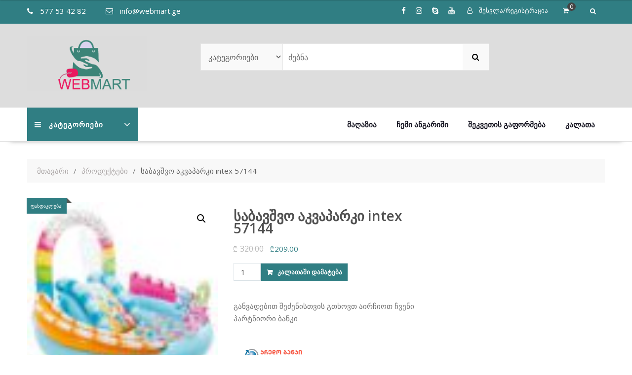

--- FILE ---
content_type: text/html; charset=UTF-8
request_url: https://www.webmart.ge/product/%E1%83%A1%E1%83%90%E1%83%91%E1%83%90%E1%83%95%E1%83%A8%E1%83%95%E1%83%9D-%E1%83%90%E1%83%99%E1%83%95%E1%83%90%E1%83%9E%E1%83%90%E1%83%A0%E1%83%99%E1%83%98-intex-57144/
body_size: 23965
content:
<!DOCTYPE html>
<html lang="ka-GE">    <head>
        <meta charset="UTF-8">
<meta name="viewport" content="width=device-width, initial-scale=1">
<link rel="profile" href="http://gmpg.org/xfn/11">
<link rel="pingback" href="https://www.webmart.ge/xmlrpc.php">
<title>საბავშვო აკვაპარკი intex 57144 &#8211; შენი ონლაინ მაღაზია</title>
<meta name='robots' content='max-image-preview:large' />
	<style>img:is([sizes="auto" i], [sizes^="auto," i]) { contain-intrinsic-size: 3000px 1500px }</style>
	
<!-- Social Warfare v4.5.6 https://warfareplugins.com - BEGINNING OF OUTPUT -->
<style>
	@font-face {
		font-family: "sw-icon-font";
		src:url("https://www.webmart.ge/wp-content/plugins/social-warfare/assets/fonts/sw-icon-font.eot?ver=4.5.6");
		src:url("https://www.webmart.ge/wp-content/plugins/social-warfare/assets/fonts/sw-icon-font.eot?ver=4.5.6#iefix") format("embedded-opentype"),
		url("https://www.webmart.ge/wp-content/plugins/social-warfare/assets/fonts/sw-icon-font.woff?ver=4.5.6") format("woff"),
		url("https://www.webmart.ge/wp-content/plugins/social-warfare/assets/fonts/sw-icon-font.ttf?ver=4.5.6") format("truetype"),
		url("https://www.webmart.ge/wp-content/plugins/social-warfare/assets/fonts/sw-icon-font.svg?ver=4.5.6#1445203416") format("svg");
		font-weight: normal;
		font-style: normal;
		font-display:block;
	}
</style>
<!-- Social Warfare v4.5.6 https://warfareplugins.com - END OF OUTPUT -->

<link rel='dns-prefetch' href='//www.googletagmanager.com' />
<link rel='dns-prefetch' href='//fonts.googleapis.com' />
<link rel="alternate" type="application/rss+xml" title="შენი ონლაინ მაღაზია &raquo; RSS-არხი" href="https://www.webmart.ge/feed/" />
<link rel="alternate" type="application/rss+xml" title="შენი ონლაინ მაღაზია &raquo; კომენტარების RSS-არხი" href="https://www.webmart.ge/comments/feed/" />
<link rel="alternate" type="application/rss+xml" title="შენი ონლაინ მაღაზია &raquo; საბავშვო აკვაპარკი intex 57144 კომენტარების RSS-არხი" href="https://www.webmart.ge/product/%e1%83%a1%e1%83%90%e1%83%91%e1%83%90%e1%83%95%e1%83%a8%e1%83%95%e1%83%9d-%e1%83%90%e1%83%99%e1%83%95%e1%83%90%e1%83%9e%e1%83%90%e1%83%a0%e1%83%99%e1%83%98-intex-57144/feed/" />
<script type="text/javascript">
/* <![CDATA[ */
window._wpemojiSettings = {"baseUrl":"https:\/\/s.w.org\/images\/core\/emoji\/16.0.1\/72x72\/","ext":".png","svgUrl":"https:\/\/s.w.org\/images\/core\/emoji\/16.0.1\/svg\/","svgExt":".svg","source":{"concatemoji":"https:\/\/www.webmart.ge\/wp-includes\/js\/wp-emoji-release.min.js?ver=6.8.3"}};
/*! This file is auto-generated */
!function(s,n){var o,i,e;function c(e){try{var t={supportTests:e,timestamp:(new Date).valueOf()};sessionStorage.setItem(o,JSON.stringify(t))}catch(e){}}function p(e,t,n){e.clearRect(0,0,e.canvas.width,e.canvas.height),e.fillText(t,0,0);var t=new Uint32Array(e.getImageData(0,0,e.canvas.width,e.canvas.height).data),a=(e.clearRect(0,0,e.canvas.width,e.canvas.height),e.fillText(n,0,0),new Uint32Array(e.getImageData(0,0,e.canvas.width,e.canvas.height).data));return t.every(function(e,t){return e===a[t]})}function u(e,t){e.clearRect(0,0,e.canvas.width,e.canvas.height),e.fillText(t,0,0);for(var n=e.getImageData(16,16,1,1),a=0;a<n.data.length;a++)if(0!==n.data[a])return!1;return!0}function f(e,t,n,a){switch(t){case"flag":return n(e,"\ud83c\udff3\ufe0f\u200d\u26a7\ufe0f","\ud83c\udff3\ufe0f\u200b\u26a7\ufe0f")?!1:!n(e,"\ud83c\udde8\ud83c\uddf6","\ud83c\udde8\u200b\ud83c\uddf6")&&!n(e,"\ud83c\udff4\udb40\udc67\udb40\udc62\udb40\udc65\udb40\udc6e\udb40\udc67\udb40\udc7f","\ud83c\udff4\u200b\udb40\udc67\u200b\udb40\udc62\u200b\udb40\udc65\u200b\udb40\udc6e\u200b\udb40\udc67\u200b\udb40\udc7f");case"emoji":return!a(e,"\ud83e\udedf")}return!1}function g(e,t,n,a){var r="undefined"!=typeof WorkerGlobalScope&&self instanceof WorkerGlobalScope?new OffscreenCanvas(300,150):s.createElement("canvas"),o=r.getContext("2d",{willReadFrequently:!0}),i=(o.textBaseline="top",o.font="600 32px Arial",{});return e.forEach(function(e){i[e]=t(o,e,n,a)}),i}function t(e){var t=s.createElement("script");t.src=e,t.defer=!0,s.head.appendChild(t)}"undefined"!=typeof Promise&&(o="wpEmojiSettingsSupports",i=["flag","emoji"],n.supports={everything:!0,everythingExceptFlag:!0},e=new Promise(function(e){s.addEventListener("DOMContentLoaded",e,{once:!0})}),new Promise(function(t){var n=function(){try{var e=JSON.parse(sessionStorage.getItem(o));if("object"==typeof e&&"number"==typeof e.timestamp&&(new Date).valueOf()<e.timestamp+604800&&"object"==typeof e.supportTests)return e.supportTests}catch(e){}return null}();if(!n){if("undefined"!=typeof Worker&&"undefined"!=typeof OffscreenCanvas&&"undefined"!=typeof URL&&URL.createObjectURL&&"undefined"!=typeof Blob)try{var e="postMessage("+g.toString()+"("+[JSON.stringify(i),f.toString(),p.toString(),u.toString()].join(",")+"));",a=new Blob([e],{type:"text/javascript"}),r=new Worker(URL.createObjectURL(a),{name:"wpTestEmojiSupports"});return void(r.onmessage=function(e){c(n=e.data),r.terminate(),t(n)})}catch(e){}c(n=g(i,f,p,u))}t(n)}).then(function(e){for(var t in e)n.supports[t]=e[t],n.supports.everything=n.supports.everything&&n.supports[t],"flag"!==t&&(n.supports.everythingExceptFlag=n.supports.everythingExceptFlag&&n.supports[t]);n.supports.everythingExceptFlag=n.supports.everythingExceptFlag&&!n.supports.flag,n.DOMReady=!1,n.readyCallback=function(){n.DOMReady=!0}}).then(function(){return e}).then(function(){var e;n.supports.everything||(n.readyCallback(),(e=n.source||{}).concatemoji?t(e.concatemoji):e.wpemoji&&e.twemoji&&(t(e.twemoji),t(e.wpemoji)))}))}((window,document),window._wpemojiSettings);
/* ]]> */
</script>
<link rel='stylesheet' id='social-warfare-block-css-css' href='https://www.webmart.ge/wp-content/plugins/social-warfare/assets/js/post-editor/dist/blocks.style.build.css?ver=6.8.3' type='text/css' media='all' />
<style id='wp-emoji-styles-inline-css' type='text/css'>

	img.wp-smiley, img.emoji {
		display: inline !important;
		border: none !important;
		box-shadow: none !important;
		height: 1em !important;
		width: 1em !important;
		margin: 0 0.07em !important;
		vertical-align: -0.1em !important;
		background: none !important;
		padding: 0 !important;
	}
</style>
<link rel='stylesheet' id='wp-block-library-css' href='https://www.webmart.ge/wp-includes/css/dist/block-library/style.min.css?ver=6.8.3' type='text/css' media='all' />
<style id='classic-theme-styles-inline-css' type='text/css'>
/*! This file is auto-generated */
.wp-block-button__link{color:#fff;background-color:#32373c;border-radius:9999px;box-shadow:none;text-decoration:none;padding:calc(.667em + 2px) calc(1.333em + 2px);font-size:1.125em}.wp-block-file__button{background:#32373c;color:#fff;text-decoration:none}
</style>
<style id='global-styles-inline-css' type='text/css'>
:root{--wp--preset--aspect-ratio--square: 1;--wp--preset--aspect-ratio--4-3: 4/3;--wp--preset--aspect-ratio--3-4: 3/4;--wp--preset--aspect-ratio--3-2: 3/2;--wp--preset--aspect-ratio--2-3: 2/3;--wp--preset--aspect-ratio--16-9: 16/9;--wp--preset--aspect-ratio--9-16: 9/16;--wp--preset--color--black: #000000;--wp--preset--color--cyan-bluish-gray: #abb8c3;--wp--preset--color--white: #ffffff;--wp--preset--color--pale-pink: #f78da7;--wp--preset--color--vivid-red: #cf2e2e;--wp--preset--color--luminous-vivid-orange: #ff6900;--wp--preset--color--luminous-vivid-amber: #fcb900;--wp--preset--color--light-green-cyan: #7bdcb5;--wp--preset--color--vivid-green-cyan: #00d084;--wp--preset--color--pale-cyan-blue: #8ed1fc;--wp--preset--color--vivid-cyan-blue: #0693e3;--wp--preset--color--vivid-purple: #9b51e0;--wp--preset--gradient--vivid-cyan-blue-to-vivid-purple: linear-gradient(135deg,rgba(6,147,227,1) 0%,rgb(155,81,224) 100%);--wp--preset--gradient--light-green-cyan-to-vivid-green-cyan: linear-gradient(135deg,rgb(122,220,180) 0%,rgb(0,208,130) 100%);--wp--preset--gradient--luminous-vivid-amber-to-luminous-vivid-orange: linear-gradient(135deg,rgba(252,185,0,1) 0%,rgba(255,105,0,1) 100%);--wp--preset--gradient--luminous-vivid-orange-to-vivid-red: linear-gradient(135deg,rgba(255,105,0,1) 0%,rgb(207,46,46) 100%);--wp--preset--gradient--very-light-gray-to-cyan-bluish-gray: linear-gradient(135deg,rgb(238,238,238) 0%,rgb(169,184,195) 100%);--wp--preset--gradient--cool-to-warm-spectrum: linear-gradient(135deg,rgb(74,234,220) 0%,rgb(151,120,209) 20%,rgb(207,42,186) 40%,rgb(238,44,130) 60%,rgb(251,105,98) 80%,rgb(254,248,76) 100%);--wp--preset--gradient--blush-light-purple: linear-gradient(135deg,rgb(255,206,236) 0%,rgb(152,150,240) 100%);--wp--preset--gradient--blush-bordeaux: linear-gradient(135deg,rgb(254,205,165) 0%,rgb(254,45,45) 50%,rgb(107,0,62) 100%);--wp--preset--gradient--luminous-dusk: linear-gradient(135deg,rgb(255,203,112) 0%,rgb(199,81,192) 50%,rgb(65,88,208) 100%);--wp--preset--gradient--pale-ocean: linear-gradient(135deg,rgb(255,245,203) 0%,rgb(182,227,212) 50%,rgb(51,167,181) 100%);--wp--preset--gradient--electric-grass: linear-gradient(135deg,rgb(202,248,128) 0%,rgb(113,206,126) 100%);--wp--preset--gradient--midnight: linear-gradient(135deg,rgb(2,3,129) 0%,rgb(40,116,252) 100%);--wp--preset--font-size--small: 13px;--wp--preset--font-size--medium: 20px;--wp--preset--font-size--large: 36px;--wp--preset--font-size--x-large: 42px;--wp--preset--spacing--20: 0.44rem;--wp--preset--spacing--30: 0.67rem;--wp--preset--spacing--40: 1rem;--wp--preset--spacing--50: 1.5rem;--wp--preset--spacing--60: 2.25rem;--wp--preset--spacing--70: 3.38rem;--wp--preset--spacing--80: 5.06rem;--wp--preset--shadow--natural: 6px 6px 9px rgba(0, 0, 0, 0.2);--wp--preset--shadow--deep: 12px 12px 50px rgba(0, 0, 0, 0.4);--wp--preset--shadow--sharp: 6px 6px 0px rgba(0, 0, 0, 0.2);--wp--preset--shadow--outlined: 6px 6px 0px -3px rgba(255, 255, 255, 1), 6px 6px rgba(0, 0, 0, 1);--wp--preset--shadow--crisp: 6px 6px 0px rgba(0, 0, 0, 1);}:where(.is-layout-flex){gap: 0.5em;}:where(.is-layout-grid){gap: 0.5em;}body .is-layout-flex{display: flex;}.is-layout-flex{flex-wrap: wrap;align-items: center;}.is-layout-flex > :is(*, div){margin: 0;}body .is-layout-grid{display: grid;}.is-layout-grid > :is(*, div){margin: 0;}:where(.wp-block-columns.is-layout-flex){gap: 2em;}:where(.wp-block-columns.is-layout-grid){gap: 2em;}:where(.wp-block-post-template.is-layout-flex){gap: 1.25em;}:where(.wp-block-post-template.is-layout-grid){gap: 1.25em;}.has-black-color{color: var(--wp--preset--color--black) !important;}.has-cyan-bluish-gray-color{color: var(--wp--preset--color--cyan-bluish-gray) !important;}.has-white-color{color: var(--wp--preset--color--white) !important;}.has-pale-pink-color{color: var(--wp--preset--color--pale-pink) !important;}.has-vivid-red-color{color: var(--wp--preset--color--vivid-red) !important;}.has-luminous-vivid-orange-color{color: var(--wp--preset--color--luminous-vivid-orange) !important;}.has-luminous-vivid-amber-color{color: var(--wp--preset--color--luminous-vivid-amber) !important;}.has-light-green-cyan-color{color: var(--wp--preset--color--light-green-cyan) !important;}.has-vivid-green-cyan-color{color: var(--wp--preset--color--vivid-green-cyan) !important;}.has-pale-cyan-blue-color{color: var(--wp--preset--color--pale-cyan-blue) !important;}.has-vivid-cyan-blue-color{color: var(--wp--preset--color--vivid-cyan-blue) !important;}.has-vivid-purple-color{color: var(--wp--preset--color--vivid-purple) !important;}.has-black-background-color{background-color: var(--wp--preset--color--black) !important;}.has-cyan-bluish-gray-background-color{background-color: var(--wp--preset--color--cyan-bluish-gray) !important;}.has-white-background-color{background-color: var(--wp--preset--color--white) !important;}.has-pale-pink-background-color{background-color: var(--wp--preset--color--pale-pink) !important;}.has-vivid-red-background-color{background-color: var(--wp--preset--color--vivid-red) !important;}.has-luminous-vivid-orange-background-color{background-color: var(--wp--preset--color--luminous-vivid-orange) !important;}.has-luminous-vivid-amber-background-color{background-color: var(--wp--preset--color--luminous-vivid-amber) !important;}.has-light-green-cyan-background-color{background-color: var(--wp--preset--color--light-green-cyan) !important;}.has-vivid-green-cyan-background-color{background-color: var(--wp--preset--color--vivid-green-cyan) !important;}.has-pale-cyan-blue-background-color{background-color: var(--wp--preset--color--pale-cyan-blue) !important;}.has-vivid-cyan-blue-background-color{background-color: var(--wp--preset--color--vivid-cyan-blue) !important;}.has-vivid-purple-background-color{background-color: var(--wp--preset--color--vivid-purple) !important;}.has-black-border-color{border-color: var(--wp--preset--color--black) !important;}.has-cyan-bluish-gray-border-color{border-color: var(--wp--preset--color--cyan-bluish-gray) !important;}.has-white-border-color{border-color: var(--wp--preset--color--white) !important;}.has-pale-pink-border-color{border-color: var(--wp--preset--color--pale-pink) !important;}.has-vivid-red-border-color{border-color: var(--wp--preset--color--vivid-red) !important;}.has-luminous-vivid-orange-border-color{border-color: var(--wp--preset--color--luminous-vivid-orange) !important;}.has-luminous-vivid-amber-border-color{border-color: var(--wp--preset--color--luminous-vivid-amber) !important;}.has-light-green-cyan-border-color{border-color: var(--wp--preset--color--light-green-cyan) !important;}.has-vivid-green-cyan-border-color{border-color: var(--wp--preset--color--vivid-green-cyan) !important;}.has-pale-cyan-blue-border-color{border-color: var(--wp--preset--color--pale-cyan-blue) !important;}.has-vivid-cyan-blue-border-color{border-color: var(--wp--preset--color--vivid-cyan-blue) !important;}.has-vivid-purple-border-color{border-color: var(--wp--preset--color--vivid-purple) !important;}.has-vivid-cyan-blue-to-vivid-purple-gradient-background{background: var(--wp--preset--gradient--vivid-cyan-blue-to-vivid-purple) !important;}.has-light-green-cyan-to-vivid-green-cyan-gradient-background{background: var(--wp--preset--gradient--light-green-cyan-to-vivid-green-cyan) !important;}.has-luminous-vivid-amber-to-luminous-vivid-orange-gradient-background{background: var(--wp--preset--gradient--luminous-vivid-amber-to-luminous-vivid-orange) !important;}.has-luminous-vivid-orange-to-vivid-red-gradient-background{background: var(--wp--preset--gradient--luminous-vivid-orange-to-vivid-red) !important;}.has-very-light-gray-to-cyan-bluish-gray-gradient-background{background: var(--wp--preset--gradient--very-light-gray-to-cyan-bluish-gray) !important;}.has-cool-to-warm-spectrum-gradient-background{background: var(--wp--preset--gradient--cool-to-warm-spectrum) !important;}.has-blush-light-purple-gradient-background{background: var(--wp--preset--gradient--blush-light-purple) !important;}.has-blush-bordeaux-gradient-background{background: var(--wp--preset--gradient--blush-bordeaux) !important;}.has-luminous-dusk-gradient-background{background: var(--wp--preset--gradient--luminous-dusk) !important;}.has-pale-ocean-gradient-background{background: var(--wp--preset--gradient--pale-ocean) !important;}.has-electric-grass-gradient-background{background: var(--wp--preset--gradient--electric-grass) !important;}.has-midnight-gradient-background{background: var(--wp--preset--gradient--midnight) !important;}.has-small-font-size{font-size: var(--wp--preset--font-size--small) !important;}.has-medium-font-size{font-size: var(--wp--preset--font-size--medium) !important;}.has-large-font-size{font-size: var(--wp--preset--font-size--large) !important;}.has-x-large-font-size{font-size: var(--wp--preset--font-size--x-large) !important;}
:where(.wp-block-post-template.is-layout-flex){gap: 1.25em;}:where(.wp-block-post-template.is-layout-grid){gap: 1.25em;}
:where(.wp-block-columns.is-layout-flex){gap: 2em;}:where(.wp-block-columns.is-layout-grid){gap: 2em;}
:root :where(.wp-block-pullquote){font-size: 1.5em;line-height: 1.6;}
</style>
<link rel='stylesheet' id='rex-variation-swatches-for-woocommerce-css' href='https://www.webmart.ge/wp-content/plugins/change-woocommerce-add-to-cart-button-text/public/css/variation-swatches-for-woocommerce-public.css?ver=1.0.0' type='text/css' media='all' />
<link rel='stylesheet' id='photoswipe-css' href='https://www.webmart.ge/wp-content/plugins/woocommerce/assets/css/photoswipe/photoswipe.min.css?ver=10.3.7' type='text/css' media='all' />
<link rel='stylesheet' id='photoswipe-default-skin-css' href='https://www.webmart.ge/wp-content/plugins/woocommerce/assets/css/photoswipe/default-skin/default-skin.min.css?ver=10.3.7' type='text/css' media='all' />
<link rel='stylesheet' id='woocommerce-layout-css' href='https://www.webmart.ge/wp-content/plugins/woocommerce/assets/css/woocommerce-layout.css?ver=10.3.7' type='text/css' media='all' />
<link rel='stylesheet' id='woocommerce-smallscreen-css' href='https://www.webmart.ge/wp-content/plugins/woocommerce/assets/css/woocommerce-smallscreen.css?ver=10.3.7' type='text/css' media='only screen and (max-width: 768px)' />
<link rel='stylesheet' id='woocommerce-general-css' href='https://www.webmart.ge/wp-content/plugins/woocommerce/assets/css/woocommerce.css?ver=10.3.7' type='text/css' media='all' />
<style id='woocommerce-inline-inline-css' type='text/css'>
.woocommerce form .form-row .required { visibility: visible; }
</style>
<link rel='stylesheet' id='social_warfare-css' href='https://www.webmart.ge/wp-content/plugins/social-warfare/assets/css/style.min.css?ver=4.5.6' type='text/css' media='all' />
<link rel='stylesheet' id='brands-styles-css' href='https://www.webmart.ge/wp-content/plugins/woocommerce/assets/css/brands.css?ver=10.3.7' type='text/css' media='all' />
<link rel='stylesheet' id='agency-ecommerce-fonts-css' href='//fonts.googleapis.com/css?family=Open+Sans%3A300%2C300i%2C400%2C400i%2C500%2C500i%2C600%2C600i%2C700%2C700i%2C800%2C800i%7CPlayfair+Display%3A400%2C400i%2C700%2C700i%2C900%2C900i&#038;subset=latin%2Clatin-ext' type='text/css' media='all' />
<link rel='stylesheet' id='jquery-meanmenu-css' href='https://www.webmart.ge/wp-content/themes/agency-ecommerce/assets/lib/meanmenu/meanmenu.css?ver=6.8.3' type='text/css' media='all' />
<link rel='stylesheet' id='jquery-slick-css' href='https://www.webmart.ge/wp-content/themes/agency-ecommerce/assets/lib/slick/slick.css?ver=1.6.0' type='text/css' media='all' />
<link rel='stylesheet' id='agency-ecommerce-icons-css' href='https://www.webmart.ge/wp-content/themes/agency-ecommerce/assets/lib/et-line/css/icons.css?ver=2.1.2' type='text/css' media='all' />
<link rel='stylesheet' id='font-awesome-css' href='https://www.webmart.ge/wp-content/themes/agency-ecommerce/assets/lib/font-awesome/css/font-awesome.min.css?ver=4.7.0' type='text/css' media='all' />
<link rel='stylesheet' id='agency-ecommerce-main-style-css' href='https://www.webmart.ge/wp-content/themes/agency-ecommerce/assets/css/agency-ecommerce.css?ver=2.1.2' type='text/css' media='all' />
<link rel='stylesheet' id='agency-ecommerce-style-css' href='https://www.webmart.ge/wp-content/themes/agency-ecommerce/style.css?ver=6.8.3' type='text/css' media='all' />
<link rel='stylesheet' id='chaty-front-css-css' href='https://www.webmart.ge/wp-content/plugins/chaty/css/chaty-front.min.css?ver=3.5.11612985501' type='text/css' media='all' />
<script type="text/javascript" id="woocommerce-google-analytics-integration-gtag-js-after">
/* <![CDATA[ */
/* Google Analytics for WooCommerce (gtag.js) */
					window.dataLayer = window.dataLayer || [];
					function gtag(){dataLayer.push(arguments);}
					// Set up default consent state.
					for ( const mode of [{"analytics_storage":"denied","ad_storage":"denied","ad_user_data":"denied","ad_personalization":"denied","region":["AT","BE","BG","HR","CY","CZ","DK","EE","FI","FR","DE","GR","HU","IS","IE","IT","LV","LI","LT","LU","MT","NL","NO","PL","PT","RO","SK","SI","ES","SE","GB","CH"]}] || [] ) {
						gtag( "consent", "default", { "wait_for_update": 500, ...mode } );
					}
					gtag("js", new Date());
					gtag("set", "developer_id.dOGY3NW", true);
					gtag("config", "G-E72SQM3LJR", {"track_404":true,"allow_google_signals":true,"logged_in":false,"linker":{"domains":[],"allow_incoming":false},"custom_map":{"dimension1":"logged_in"}});
/* ]]> */
</script>
<script type="text/javascript" src="https://www.webmart.ge/wp-includes/js/jquery/jquery.min.js?ver=3.7.1" id="jquery-core-js"></script>
<script type="text/javascript" src="https://www.webmart.ge/wp-includes/js/jquery/jquery-migrate.min.js?ver=3.4.1" id="jquery-migrate-js"></script>
<script type="text/javascript" src="https://www.webmart.ge/wp-content/plugins/change-woocommerce-add-to-cart-button-text/public/js/rex-variation-swatches-for-woocommerce-public.js?ver=1.0.0" id="rex-variation-swatches-for-woocommerce-js"></script>
<script type="text/javascript" src="https://www.webmart.ge/wp-content/plugins/change-woocommerce-add-to-cart-button-text/public/js/frontface.js?ver=6.8.3" id="rexvs-frontend-js"></script>
<script type="text/javascript" src="https://www.webmart.ge/wp-content/plugins/woocommerce/assets/js/jquery-blockui/jquery.blockUI.min.js?ver=2.7.0-wc.10.3.7" id="wc-jquery-blockui-js" defer="defer" data-wp-strategy="defer"></script>
<script type="text/javascript" id="wc-add-to-cart-js-extra">
/* <![CDATA[ */
var wc_add_to_cart_params = {"ajax_url":"\/wp-admin\/admin-ajax.php","wc_ajax_url":"\/?wc-ajax=%%endpoint%%","i18n_view_cart":"\u10d9\u10d0\u10da\u10d0\u10d7\u10d8\u10e1 \u10dc\u10d0\u10ee\u10d5\u10d0","cart_url":"https:\/\/www.webmart.ge\/cart\/","is_cart":"","cart_redirect_after_add":"no"};
/* ]]> */
</script>
<script type="text/javascript" src="https://www.webmart.ge/wp-content/plugins/woocommerce/assets/js/frontend/add-to-cart.min.js?ver=10.3.7" id="wc-add-to-cart-js" defer="defer" data-wp-strategy="defer"></script>
<script type="text/javascript" src="https://www.webmart.ge/wp-content/plugins/woocommerce/assets/js/zoom/jquery.zoom.min.js?ver=1.7.21-wc.10.3.7" id="wc-zoom-js" defer="defer" data-wp-strategy="defer"></script>
<script type="text/javascript" src="https://www.webmart.ge/wp-content/plugins/woocommerce/assets/js/flexslider/jquery.flexslider.min.js?ver=2.7.2-wc.10.3.7" id="wc-flexslider-js" defer="defer" data-wp-strategy="defer"></script>
<script type="text/javascript" src="https://www.webmart.ge/wp-content/plugins/woocommerce/assets/js/photoswipe/photoswipe.min.js?ver=4.1.1-wc.10.3.7" id="wc-photoswipe-js" defer="defer" data-wp-strategy="defer"></script>
<script type="text/javascript" src="https://www.webmart.ge/wp-content/plugins/woocommerce/assets/js/photoswipe/photoswipe-ui-default.min.js?ver=4.1.1-wc.10.3.7" id="wc-photoswipe-ui-default-js" defer="defer" data-wp-strategy="defer"></script>
<script type="text/javascript" id="wc-single-product-js-extra">
/* <![CDATA[ */
var wc_single_product_params = {"i18n_required_rating_text":"\u10d2\u10d7\u10ee\u10dd\u10d5\u10d7, \u10d0\u10d8\u10e0\u10e9\u10d8\u10dd\u10d7 \u10e0\u10d4\u10d8\u10e2\u10d8\u10dc\u10d2\u10d8","i18n_rating_options":["1 of 5 stars","2 of 5 stars","3 of 5 stars","4 of 5 stars","5 of 5 stars"],"i18n_product_gallery_trigger_text":"View full-screen image gallery","review_rating_required":"yes","flexslider":{"rtl":false,"animation":"slide","smoothHeight":true,"directionNav":false,"controlNav":"thumbnails","slideshow":false,"animationSpeed":500,"animationLoop":false,"allowOneSlide":false},"zoom_enabled":"1","zoom_options":[],"photoswipe_enabled":"1","photoswipe_options":{"shareEl":false,"closeOnScroll":false,"history":false,"hideAnimationDuration":0,"showAnimationDuration":0},"flexslider_enabled":"1"};
/* ]]> */
</script>
<script type="text/javascript" src="https://www.webmart.ge/wp-content/plugins/woocommerce/assets/js/frontend/single-product.min.js?ver=10.3.7" id="wc-single-product-js" defer="defer" data-wp-strategy="defer"></script>
<script type="text/javascript" src="https://www.webmart.ge/wp-content/plugins/woocommerce/assets/js/js-cookie/js.cookie.min.js?ver=2.1.4-wc.10.3.7" id="wc-js-cookie-js" defer="defer" data-wp-strategy="defer"></script>
<script type="text/javascript" id="woocommerce-js-extra">
/* <![CDATA[ */
var woocommerce_params = {"ajax_url":"\/wp-admin\/admin-ajax.php","wc_ajax_url":"\/?wc-ajax=%%endpoint%%","i18n_password_show":"Show password","i18n_password_hide":"Hide password"};
/* ]]> */
</script>
<script type="text/javascript" src="https://www.webmart.ge/wp-content/plugins/woocommerce/assets/js/frontend/woocommerce.min.js?ver=10.3.7" id="woocommerce-js" defer="defer" data-wp-strategy="defer"></script>
<link rel="https://api.w.org/" href="https://www.webmart.ge/wp-json/" /><link rel="alternate" title="JSON" type="application/json" href="https://www.webmart.ge/wp-json/wp/v2/product/23920" /><link rel="EditURI" type="application/rsd+xml" title="RSD" href="https://www.webmart.ge/xmlrpc.php?rsd" />
<meta name="generator" content="WordPress 6.8.3" />
<meta name="generator" content="WooCommerce 10.3.7" />
<link rel="canonical" href="https://www.webmart.ge/product/%e1%83%a1%e1%83%90%e1%83%91%e1%83%90%e1%83%95%e1%83%a8%e1%83%95%e1%83%9d-%e1%83%90%e1%83%99%e1%83%95%e1%83%90%e1%83%9e%e1%83%90%e1%83%a0%e1%83%99%e1%83%98-intex-57144/" />
<link rel='shortlink' href='https://www.webmart.ge/?p=23920' />
<link rel="alternate" title="oEmbed (JSON)" type="application/json+oembed" href="https://www.webmart.ge/wp-json/oembed/1.0/embed?url=https%3A%2F%2Fwww.webmart.ge%2Fproduct%2F%25e1%2583%25a1%25e1%2583%2590%25e1%2583%2591%25e1%2583%2590%25e1%2583%2595%25e1%2583%25a8%25e1%2583%2595%25e1%2583%259d-%25e1%2583%2590%25e1%2583%2599%25e1%2583%2595%25e1%2583%2590%25e1%2583%259e%25e1%2583%2590%25e1%2583%25a0%25e1%2583%2599%25e1%2583%2598-intex-57144%2F" />
<link rel="alternate" title="oEmbed (XML)" type="text/xml+oembed" href="https://www.webmart.ge/wp-json/oembed/1.0/embed?url=https%3A%2F%2Fwww.webmart.ge%2Fproduct%2F%25e1%2583%25a1%25e1%2583%2590%25e1%2583%2591%25e1%2583%2590%25e1%2583%2595%25e1%2583%25a8%25e1%2583%2595%25e1%2583%259d-%25e1%2583%2590%25e1%2583%2599%25e1%2583%2595%25e1%2583%2590%25e1%2583%259e%25e1%2583%2590%25e1%2583%25a0%25e1%2583%2599%25e1%2583%2598-intex-57144%2F&#038;format=xml" />
<!-- Analytics by WP Statistics - https://wp-statistics.com -->

        <style type="text/css">
                        button,
            .comment-reply-link,
            a.button, input[type="button"],
            input[type="reset"],
            input[type="submit"],
            .main-slider .slider-caption .caption-wrap .button,
            .slick-dots li.slick-active button,
            .agency_ecommerce_widget_call_to_action .cta-widget:before,
            .blog-item .blog-text-wrap .date-header,
            #primary .page-header .page-title:after,
            .woocommerce nav.woocommerce-pagination ul li .page-numbers,
            .error-404.not-found form.search-form input[type="submit"],
            .search-no-results form.search-form input[type="submit"],
            .error-404.not-found form.search-form input[type="submit"]:hover,
            .woocommerce span.onsale,
            .woocommerce .ae-carousel-wrap .product span.onsale,
            li.product .product-thumb-wrap:before,
            #add_payment_method .wc-proceed-to-checkout a.checkout-button,
            .woocommerce-checkout .wc-proceed-to-checkout a.checkout-button,
            .woocommerce .cart .button,
            .woocommerce .cart input.button,
            .call-to-action-wrap a.button.cta-button.cta-button-primary,
            .woocommerce #payment #place_order,
            .woocommerce-page #payment #place_order,
            .woocommerce #respond input#submit.alt,
            .woocommerce a.button.alt,
            .woocommerce button.button.alt,
            .woocommerce input.button.alt,
            .woocommerce #review_form #respond .form-submit input,
            .mean-container a.meanmenu-reveal span,
            .mean-container .mean-nav ul li a,
            .woocommerce .widget_price_filter .ui-slider .ui-slider-range,
            .woocommerce .widget_price_filter .ui-slider .ui-slider-handle {
                background: #307e83;
            }

            a:focus, a:active {
                color: #266569;
            }

            .main-navigation ul li.current-menu-item a,
            .main-navigation ul li a:hover,
            .main-navigation ul li.menu-item-has-children ul.sub-menu li.current-menu-item a,
            .main-navigation ul li.menu-item-has-children ul.sub-menu li a:hover,
            .agency_ecommerce_widget_call_to_action .call-to-action-offer .call-to-action-offer-inner .discount-percent,
            .agency_ecommerce_widget_call_to_action .call-to-action-offer .call-to-action-offer-inner .offer-text,
            #primary .post .entry-title:hover a,
            #primary .page .entry-title:hover a,
            .single-post-meta > span::before,
            .nav-links .nav-previous a:hover,
            .nav-links .nav-next a:hover,
            .comment-navigation .nav-next a:hover:after,
            .comment-navigation .nav-previous a:hover:before,
            .nav-links .nav-previous a:hover:before,
            .nav-links .nav-next a:hover:after,
            #commentform input[type="submit"]:hover,
            .comment-meta .comment-author a.url,
            .comment-meta .comment-metadata a,
            .comment .comment-body .comment-content a,
            .comments-area form#commentform p.logged-in-as a,
            .woocommerce nav.woocommerce-pagination ul li a:focus,
            .woocommerce nav.woocommerce-pagination ul li a:hover,
            .woocommerce nav.woocommerce-pagination ul li span.current,
            .product .price, .woocommerce ul.products li.product .price,
            .product_meta .posted_in a,
            .product_meta .tagged_as a,
            .woocommerce-product-rating a.woocommerce-review-link,
            .woocommerce p.stars a::before,
            .woocommerce-message::before,
            .woocommerce-info::before,
            .shop_table .product-name a,
            .woocommerce-info a.showcoupon,
            .mean-container a.meanmenu-reveal,
            .single-product .yith-wcwl-add-to-wishlist a,
            .entry-meta > span a:hover,
            .single-post-meta > span a:hover,
            .entry-footer > span a:hover,
            .pagination .nav-links .page-numbers.current,
            .posted-on:hover:before, .byline:hover:before, .cat-links:hover:before,
            .nav-links a.page-numbers:hover,
            .ae-sticky-add-to-cart__content-price ins,
            .woocommerce ul.products li.product .ae-woo-catalog .woocommerce-loop-category__title:hover, .ae-woo-catalog .woocommerce-loop-category__title:hover,
            .woocommerce ul.products li.product .ae-woo-catalog mark.count, .ae-woo-catalog mark.count
            {

                color: #307e83;
            }

            #home-page-woo-featured-slider .advertisement-widget .advertisement-wrap .advertisement-buttons .button.advertisement-button:hover,
            .ae-homepage-wrap .advertisement-widget .advertisement-wrap .advertisement-buttons .button.advertisement-button:hover,
            .scrollup:hover,
            .woocommerce div.product .woocommerce-tabs ul.tabs li,
            .ae-homepage-wrap .agency_ecommerce_widget_call_to_action .cta-widget-default .call-to-action-button a.button {
                background: #307e83;
                border-color: #307e83;
            }

            #commentform input[type="submit"],
            .woocommerce nav.woocommerce-pagination ul li .page-numbers,
            .pagination .nav-links .page-numbers,
            .nav-links .page-numbers.current,
            .nav-links a.page-numbers:hover,
            #add_payment_method .wc-proceed-to-checkout a.checkout-button,
            .woocommerce-cart .wc-proceed-to-checkout a.checkout-button,
            .woocommerce-checkout .wc-proceed-to-checkout a.checkout-button,
            .woocommerce .cart .button,
            .woocommerce .cart input.button,
            .woocommerce #payment #place_order,
            .woocommerce-page #payment #place_order,
            .woocommerce #respond input#submit.alt,
            .woocommerce a.button.alt,
            .woocommerce button.button.alt,
            .woocommerce input.button.alt,
            .woocommerce #review_form #respond .form-submit input,
            .main-slider .slider-caption .caption-wrap .button {
                border: 1px solid#307e83;
            }

            .woocommerce div.product .woocommerce-tabs ul.tabs::before {
                border-bottom: 1px solid#307e83;
            }

            .woocommerce-message, .woocommerce-info, .blog-item .blog-text-wrap {
                border-top-color: #307e83;
            }

            /* Background */
            .top-header,
            .widget_calendar caption,
            .mid-header .ae-cart-wrapper .ae-icon-wrap .cart-value,
            .ae-cart-wrapper .ae-cart-content,
            .mid-header .ae-cart-wrapper:hover,
            .special-menu-container ul.special-menu-wrapper a.special-menu,
            .special-menu-container ul.special-menu-wrapper ul.special-sub-menu li:hover,
            .main-slider-wrap .slider-buttons a,
            .slider-section-right .slider-buttons a,
            .slider-section-right .slick-arrow,
            .main-slider-wrap .slick-arrow,
            .ae-list-grid-switcher a,
            .woocommerce.single-product div.product .single_add_to_cart_button,
            .woocommerce-page.single-product div.product .single_add_to_cart_button,
            .elementor-page.single-product div.product .single_add_to_cart_button,
            .woocommerce.single-product div.product .entry-summary .yith-wcwl-add-to-wishlist .yith-wcwl-wishlistaddedbrowse a:hover,
            .woocommerce.single-product div.product .entry-summary .yith-wcwl-add-to-wishlist .yith-wcwl-add-button a:hover,
            .woocommerce.single-product div.product .entry-summary .yith-wcwl-add-to-wishlist .yith-wcwl-wishlistexistsbrowse a:hover,
            .woocommerce-page.single-product div.product .entry-summary .yith-wcwl-add-to-wishlist .yith-wcwl-wishlistaddedbrowse a:hover,
            .woocommerce-page.single-product div.product .entry-summary .yith-wcwl-add-to-wishlist .yith-wcwl-add-button a:hover,
            .woocommerce-page.single-product div.product .entry-summary .yith-wcwl-add-to-wishlist .yith-wcwl-wishlistexistsbrowse a:hover,
            .elementor-page.single-product div.product .entry-summary .yith-wcwl-add-to-wishlist .yith-wcwl-wishlistaddedbrowse a:hover,
            .elementor-page.single-product div.product .entry-summary .yith-wcwl-add-to-wishlist .yith-wcwl-add-button a:hover,
            .elementor-page.single-product div.product .entry-summary .yith-wcwl-add-to-wishlist .yith-wcwl-wishlistexistsbrowse a:hover,
            .woocommerce.single-product div.product .woocommerce-tabs ul.tabs li,
            .woocommerce-page.single-product div.product .woocommerce-tabs ul.tabs li,
            .elementor-page.single-product div.product .woocommerce-tabs ul.tabs li,
            .woocommerce .related.products > h2:before,
            .woocommerce-page .related.products > h2:before,
            .elementor-page .related.products > h2:before,
            .primary-sidebar .widget .widget-title:before,
            .woocommerce-account #respond input#submit,
            .woocommerce-account a.button,
            .woocommerce-account button.button,
            .woocommerce-account input.button,
            h1.page-title:before,
            .widget.agency_ecommerce_widget_features .feature-icon,
            .woocommerce #respond input#submit,
            .woocommerce a.button,
            .woocommerce button.button,
            .woocommerce input.button,
            .navigation.post-navigation .nav-links a,
            .pagination .nav-links .page-numbers,
            .mid-header .ae-wishlist-wrapper:hover,
            .mid-header .ae-wishlist-wrapper .wish-value,
            .woocommerce ul.products li.product .yith-wcqv-button:hover, .woocommerce ul.products .product .yith-wcqv-button:hover, .woocommerce .products li.product .yith-wcqv-button:hover, .woocommerce .products .product .yith-wcqv-button:hover, .woocommerce .widget.agency_ecommerce_woo_products_widget .ae-list-main li.product .yith-wcqv-button:hover, .woocommerce .widget.agency_ecommerce_woo_products_widget .ae-list-main .product .yith-wcqv-button:hover, .woocommerce .widget.agency_ecommerce_widget_woo_categories .ae-list-main li.product .yith-wcqv-button:hover, .woocommerce .widget.agency_ecommerce_widget_woo_categories .ae-list-main .product .yith-wcqv-button:hover, .woocommerce-page ul.products li.product .yith-wcqv-button:hover, .woocommerce-page ul.products .product .yith-wcqv-button:hover, .woocommerce-page .products li.product .yith-wcqv-button:hover, .woocommerce-page .products .product .yith-wcqv-button:hover, .woocommerce-page .widget.agency_ecommerce_woo_products_widget .ae-list-main li.product .yith-wcqv-button:hover, .woocommerce-page .widget.agency_ecommerce_woo_products_widget .ae-list-main .product .yith-wcqv-button:hover, .woocommerce-page .widget.agency_ecommerce_widget_woo_categories .ae-list-main li.product .yith-wcqv-button:hover, .woocommerce-page .widget.agency_ecommerce_widget_woo_categories .ae-list-main .product .yith-wcqv-button:hover, .elementor-page ul.products li.product .yith-wcqv-button:hover, .elementor-page ul.products .product .yith-wcqv-button:hover, .elementor-page .products li.product .yith-wcqv-button:hover, .elementor-page .products .product .yith-wcqv-button:hover, .elementor-page .widget.agency_ecommerce_woo_products_widget .ae-list-main li.product .yith-wcqv-button:hover, .elementor-page .widget.agency_ecommerce_woo_products_widget .ae-list-main .product .yith-wcqv-button:hover, .elementor-page .widget.agency_ecommerce_widget_woo_categories .ae-list-main li.product .yith-wcqv-button:hover, .elementor-page .widget.agency_ecommerce_widget_woo_categories .ae-list-main .product .yith-wcqv-button:hover,
            .woocommerce a.add_to_wishlist:hover, .woocommerce-page a.add_to_wishlist:hover, .elementor-page a.add_to_wishlist:hover,
            .woocommerce.woocommerce-wishlist .shop_table.wishlist_table thead tr,
            .woocommerce .cart .button, .woocommerce .cart input.button, .woocommerce-page .cart .button, .woocommerce-page .cart input.button, .elementor-page .cart .button, .elementor-page .cart input.button, .woocommerce .woocommerce .cart .button, .woocommerce .woocommerce .cart input.button,
            .woocommerce.woocommerce-wishlist .shop_table.wishlist_table .add_to_cart_button,
            .woocommerce #respond input#submit.alt, .woocommerce a.button.alt, .woocommerce button.button.alt, .woocommerce input.button.alt, .woocommerce #review_form #respond .form-submit input, .woocommerce-page #respond input#submit.alt, .woocommerce-page a.button.alt, .woocommerce-page button.button.alt, .woocommerce-page input.button.alt, .woocommerce-page #review_form #respond .form-submit input, .elementor-page #respond input#submit.alt, .elementor-page a.button.alt, .elementor-page button.button.alt, .elementor-page input.button.alt, .elementor-page #review_form #respond .form-submit input, .woocommerce .woocommerce #respond input#submit.alt, .woocommerce .woocommerce a.button.alt, .woocommerce .woocommerce button.button.alt, .woocommerce .woocommerce input.button.alt, .woocommerce .woocommerce #review_form #respond .form-submit input.woocommerce #respond input#submit.alt, .woocommerce a.button.alt, .woocommerce button.button.alt, .woocommerce input.button.alt, .woocommerce #review_form #respond .form-submit input, .woocommerce-page #respond input#submit.alt, .woocommerce-page a.button.alt, .woocommerce-page button.button.alt, .woocommerce-page input.button.alt, .woocommerce-page #review_form #respond .form-submit input, .elementor-page #respond input#submit.alt, .elementor-page a.button.alt, .elementor-page button.button.alt, .elementor-page input.button.alt, .elementor-page #review_form #respond .form-submit input, .woocommerce .woocommerce #respond input#submit.alt, .woocommerce .woocommerce a.button.alt, .woocommerce .woocommerce button.button.alt, .woocommerce .woocommerce input.button.alt, .woocommerce .woocommerce #review_form #respond .form-submit input,
            .woocommerce ul.products li.product .button.yith-wcqv-button:hover, .woocommerce ul.products li.product .yith-wcqv-button:hover, .woocommerce ul.products .product .button.yith-wcqv-button:hover, .woocommerce ul.products .product .yith-wcqv-button:hover, .woocommerce .products li.product .button.yith-wcqv-button:hover, .woocommerce .products li.product .yith-wcqv-button:hover, .woocommerce .products .product .button.yith-wcqv-button:hover, .woocommerce .products .product .yith-wcqv-button:hover, .woocommerce .widget.agency_ecommerce_woo_products_widget .ae-list-main li.product .button.yith-wcqv-button:hover, .woocommerce .widget.agency_ecommerce_woo_products_widget .ae-list-main li.product .yith-wcqv-button:hover, .woocommerce .widget.agency_ecommerce_woo_products_widget .ae-list-main .product .button.yith-wcqv-button:hover, .woocommerce .widget.agency_ecommerce_woo_products_widget .ae-list-main .product .yith-wcqv-button:hover, .woocommerce .widget.agency_ecommerce_widget_woo_categories .ae-list-main li.product .button.yith-wcqv-button:hover, .woocommerce .widget.agency_ecommerce_widget_woo_categories .ae-list-main li.product .yith-wcqv-button:hover, .woocommerce .widget.agency_ecommerce_widget_woo_categories .ae-list-main .product .button.yith-wcqv-button:hover, .woocommerce .widget.agency_ecommerce_widget_woo_categories .ae-list-main .product .yith-wcqv-button:hover, .woocommerce-page ul.products li.product .button.yith-wcqv-button:hover, .woocommerce-page ul.products li.product .yith-wcqv-button:hover, .woocommerce-page ul.products .product .button.yith-wcqv-button:hover, .woocommerce-page ul.products .product .yith-wcqv-button:hover, .woocommerce-page .products li.product .button.yith-wcqv-button:hover, .woocommerce-page .products li.product .yith-wcqv-button:hover, .woocommerce-page .products .product .button.yith-wcqv-button:hover, .woocommerce-page .products .product .yith-wcqv-button:hover, .woocommerce-page .widget.agency_ecommerce_woo_products_widget .ae-list-main li.product .button.yith-wcqv-button:hover, .woocommerce-page .widget.agency_ecommerce_woo_products_widget .ae-list-main li.product .yith-wcqv-button:hover, .woocommerce-page .widget.agency_ecommerce_woo_products_widget .ae-list-main .product .button.yith-wcqv-button:hover, .woocommerce-page .widget.agency_ecommerce_woo_products_widget .ae-list-main .product .yith-wcqv-button:hover, .woocommerce-page .widget.agency_ecommerce_widget_woo_categories .ae-list-main li.product .button.yith-wcqv-button:hover, .woocommerce-page .widget.agency_ecommerce_widget_woo_categories .ae-list-main li.product .yith-wcqv-button:hover, .woocommerce-page .widget.agency_ecommerce_widget_woo_categories .ae-list-main .product .button.yith-wcqv-button:hover, .woocommerce-page .widget.agency_ecommerce_widget_woo_categories .ae-list-main .product .yith-wcqv-button:hover, .elementor-page ul.products li.product .button.yith-wcqv-button:hover, .elementor-page ul.products li.product .yith-wcqv-button:hover, .elementor-page ul.products .product .button.yith-wcqv-button:hover, .elementor-page ul.products .product .yith-wcqv-button:hover, .elementor-page .products li.product .button.yith-wcqv-button:hover, .elementor-page .products li.product .yith-wcqv-button:hover, .elementor-page .products .product .button.yith-wcqv-button:hover, .elementor-page .products .product .yith-wcqv-button:hover, .elementor-page .widget.agency_ecommerce_woo_products_widget .ae-list-main li.product .button.yith-wcqv-button:hover, .elementor-page .widget.agency_ecommerce_woo_products_widget .ae-list-main li.product .yith-wcqv-button:hover, .elementor-page .widget.agency_ecommerce_woo_products_widget .ae-list-main .product .button.yith-wcqv-button:hover, .elementor-page .widget.agency_ecommerce_woo_products_widget .ae-list-main .product .yith-wcqv-button:hover, .elementor-page .widget.agency_ecommerce_widget_woo_categories .ae-list-main li.product .button.yith-wcqv-button:hover, .elementor-page .widget.agency_ecommerce_widget_woo_categories .ae-list-main li.product .yith-wcqv-button:hover, .elementor-page .widget.agency_ecommerce_widget_woo_categories .ae-list-main .product .button.yith-wcqv-button:hover, .elementor-page .widget.agency_ecommerce_widget_woo_categories .ae-list-main .product .yith-wcqv-button:hover, .woocommerce .woocommerce ul.products li.product .button.yith-wcqv-button:hover, .woocommerce .woocommerce ul.products li.product .yith-wcqv-button:hover, .woocommerce .woocommerce ul.products .product .button.yith-wcqv-button:hover, .woocommerce .woocommerce ul.products .product .yith-wcqv-button:hover, .woocommerce .woocommerce .products li.product .button.yith-wcqv-button:hover, .woocommerce .woocommerce .products li.product .yith-wcqv-button:hover, .woocommerce .woocommerce .products .product .button.yith-wcqv-button:hover, .woocommerce .woocommerce .products .product .yith-wcqv-button:hover, .woocommerce .woocommerce .widget.agency_ecommerce_woo_products_widget .ae-list-main li.product .button.yith-wcqv-button:hover, .woocommerce .woocommerce .widget.agency_ecommerce_woo_products_widget .ae-list-main li.product .yith-wcqv-button:hover, .woocommerce .woocommerce .widget.agency_ecommerce_woo_products_widget .ae-list-main .product .button.yith-wcqv-button:hover, .woocommerce .woocommerce .widget.agency_ecommerce_woo_products_widget .ae-list-main .product .yith-wcqv-button:hover, .woocommerce .woocommerce .widget.agency_ecommerce_widget_woo_categories .ae-list-main li.product .button.yith-wcqv-button:hover, .woocommerce .woocommerce .widget.agency_ecommerce_widget_woo_categories .ae-list-main li.product .yith-wcqv-button:hover, .woocommerce .woocommerce .widget.agency_ecommerce_widget_woo_categories .ae-list-main .product .button.yith-wcqv-button:hover, .woocommerce .woocommerce .widget.agency_ecommerce_widget_woo_categories .ae-list-main .product .yith-wcqv-button:hover,
            .woocommerce ul.products li.product .onsale, .woocommerce span.onsale, .woocommerce-page ul.products li.product .onsale, .woocommerce-page span.onsale, .elementor-page ul.products li.product .onsale, .elementor-page span.onsale, .woocommerce .woocommerce ul.products li.product .onsale, .woocommerce .woocommerce span.onsale {
                background-color: #307e83;
            }

            /* Font Color */
            .ae-cart-wrapper:hover .ae-cart-content p.woocommerce-mini-cart__buttons.buttons a,
            .woocommerce ul.products li.product .price,
            .woocommerce ul.products .product .price,
            .woocommerce .products li.product .price,
            .woocommerce .products .product .price,
            .woocommerce .widget.agency_ecommerce_woo_products_widget .ae-list-main li.product .price,
            .woocommerce .widget.agency_ecommerce_woo_products_widget .ae-list-main .product .price,
            .woocommerce .widget.agency_ecommerce_widget_woo_categories .ae-list-main li.product .price,
            .woocommerce .widget.agency_ecommerce_widget_woo_categories .ae-list-main .product .price,
            .woocommerce-page ul.products li.product .price, .woocommerce-page ul.products .product .price,
            .woocommerce-page .products li.product .price, .woocommerce-page .products .product .price,
            .woocommerce-page .widget.agency_ecommerce_woo_products_widget .ae-list-main li.product .price,
            .woocommerce-page .widget.agency_ecommerce_woo_products_widget .ae-list-main .product .price,
            .woocommerce-page .widget.agency_ecommerce_widget_woo_categories .ae-list-main li.product .price,
            .woocommerce-page .widget.agency_ecommerce_widget_woo_categories .ae-list-main .product .price,
            .elementor-page ul.products li.product .price, .elementor-page ul.products .product .price,
            .elementor-page .products li.product .price, .elementor-page .products .product .price,
            .elementor-page .widget.agency_ecommerce_woo_products_widget .ae-list-main li.product .price,
            .elementor-page .widget.agency_ecommerce_woo_products_widget .ae-list-main .product .price,
            .elementor-page .widget.agency_ecommerce_widget_woo_categories .ae-list-main li.product .price,
            .elementor-page .widget.agency_ecommerce_widget_woo_categories .ae-list-main .product .price,
            .widget.woocommerce.widget_products .product_list_widget ins span,
            .widget.woocommerce.widget_recently_viewed_products .product_list_widget ins span,
            .widget.woocommerce.widget_products .product_list_widget a:hover,
            .widget.woocommerce.widget_recently_viewed_products .product_list_widget a:hover,
            .product .woocommerce-loop-product__title:hover,
            .woocommerce ul.products li.product .woocommerce-loop-product__title:hover,
            .agency_ecommerce_widget_woo_categories .product-cat.product .featured-cat-title:hover,
            .woocommerce.single-product div.product p.price,
            .woocommerce.single-product div.product span.price,
            .woocommerce-page.single-product div.product p.price,
            .woocommerce-page.single-product div.product span.price,
            .elementor-page.single-product div.product p.price,
            .elementor-page.single-product div.product span.price,
            .woocommerce.single-product div.product .woocommerce-tabs ul.tabs li.active a,
            .woocommerce-page.single-product div.product .woocommerce-tabs ul.tabs li.active a,
            .elementor-page.single-product div.product .woocommerce-tabs ul.tabs li.active a,
            .primary-sidebar .widget ul li:hover,
            .blog-item .blog-text-wrap h3:hover,
            .blog-item .blog-text-wrap h2:hover,
            .blog-item .blog-text-wrap h3 a:hover,
            .blog-item .blog-text-wrap h2 a:hover,
            #commentform input[type="submit"]:hover, #commentform input[type="submit"]#submit:hover,
            .navigation.post-navigation .nav-links a:hover,
            .breadcrumb-trail li a:hover,
            .woocommerce ul.products li.product .yith-wcqv-button, .woocommerce ul.products .product .yith-wcqv-button, .woocommerce .products li.product .yith-wcqv-button, .woocommerce .products .product .yith-wcqv-button, .woocommerce .widget.agency_ecommerce_woo_products_widget .ae-list-main li.product .yith-wcqv-button, .woocommerce .widget.agency_ecommerce_woo_products_widget .ae-list-main .product .yith-wcqv-button, .woocommerce .widget.agency_ecommerce_widget_woo_categories .ae-list-main li.product .yith-wcqv-button, .woocommerce .widget.agency_ecommerce_widget_woo_categories .ae-list-main .product .yith-wcqv-button, .woocommerce-page ul.products li.product .yith-wcqv-button, .woocommerce-page ul.products .product .yith-wcqv-button, .woocommerce-page .products li.product .yith-wcqv-button, .woocommerce-page .products .product .yith-wcqv-button, .woocommerce-page .widget.agency_ecommerce_woo_products_widget .ae-list-main li.product .yith-wcqv-button, .woocommerce-page .widget.agency_ecommerce_woo_products_widget .ae-list-main .product .yith-wcqv-button, .woocommerce-page .widget.agency_ecommerce_widget_woo_categories .ae-list-main li.product .yith-wcqv-button, .woocommerce-page .widget.agency_ecommerce_widget_woo_categories .ae-list-main .product .yith-wcqv-button, .elementor-page ul.products li.product .yith-wcqv-button, .elementor-page ul.products .product .yith-wcqv-button, .elementor-page .products li.product .yith-wcqv-button, .elementor-page .products .product .yith-wcqv-button, .elementor-page .widget.agency_ecommerce_woo_products_widget .ae-list-main li.product .yith-wcqv-button, .elementor-page .widget.agency_ecommerce_woo_products_widget .ae-list-main .product .yith-wcqv-button, .elementor-page .widget.agency_ecommerce_widget_woo_categories .ae-list-main li.product .yith-wcqv-button, .elementor-page .widget.agency_ecommerce_widget_woo_categories .ae-list-main .product .yith-wcqv-button,
            .woocommerce.woocommerce-wishlist .product-price span,
            .woocommerce ul.products li.product .button.yith-wcqv-button, .woocommerce ul.products li.product .yith-wcqv-button, .woocommerce ul.products .product .button.yith-wcqv-button, .woocommerce ul.products .product .yith-wcqv-button, .woocommerce .products li.product .button.yith-wcqv-button, .woocommerce .products li.product .yith-wcqv-button, .woocommerce .products .product .button.yith-wcqv-button, .woocommerce .products .product .yith-wcqv-button, .woocommerce .widget.agency_ecommerce_woo_products_widget .ae-list-main li.product .button.yith-wcqv-button, .woocommerce .widget.agency_ecommerce_woo_products_widget .ae-list-main li.product .yith-wcqv-button, .woocommerce .widget.agency_ecommerce_woo_products_widget .ae-list-main .product .button.yith-wcqv-button, .woocommerce .widget.agency_ecommerce_woo_products_widget .ae-list-main .product .yith-wcqv-button, .woocommerce .widget.agency_ecommerce_widget_woo_categories .ae-list-main li.product .button.yith-wcqv-button, .woocommerce .widget.agency_ecommerce_widget_woo_categories .ae-list-main li.product .yith-wcqv-button, .woocommerce .widget.agency_ecommerce_widget_woo_categories .ae-list-main .product .button.yith-wcqv-button, .woocommerce .widget.agency_ecommerce_widget_woo_categories .ae-list-main .product .yith-wcqv-button, .woocommerce-page ul.products li.product .button.yith-wcqv-button, .woocommerce-page ul.products li.product .yith-wcqv-button, .woocommerce-page ul.products .product .button.yith-wcqv-button, .woocommerce-page ul.products .product .yith-wcqv-button, .woocommerce-page .products li.product .button.yith-wcqv-button, .woocommerce-page .products li.product .yith-wcqv-button, .woocommerce-page .products .product .button.yith-wcqv-button, .woocommerce-page .products .product .yith-wcqv-button, .woocommerce-page .widget.agency_ecommerce_woo_products_widget .ae-list-main li.product .button.yith-wcqv-button, .woocommerce-page .widget.agency_ecommerce_woo_products_widget .ae-list-main li.product .yith-wcqv-button, .woocommerce-page .widget.agency_ecommerce_woo_products_widget .ae-list-main .product .button.yith-wcqv-button, .woocommerce-page .widget.agency_ecommerce_woo_products_widget .ae-list-main .product .yith-wcqv-button, .woocommerce-page .widget.agency_ecommerce_widget_woo_categories .ae-list-main li.product .button.yith-wcqv-button, .woocommerce-page .widget.agency_ecommerce_widget_woo_categories .ae-list-main li.product .yith-wcqv-button, .woocommerce-page .widget.agency_ecommerce_widget_woo_categories .ae-list-main .product .button.yith-wcqv-button, .woocommerce-page .widget.agency_ecommerce_widget_woo_categories .ae-list-main .product .yith-wcqv-button, .elementor-page ul.products li.product .button.yith-wcqv-button, .elementor-page ul.products li.product .yith-wcqv-button, .elementor-page ul.products .product .button.yith-wcqv-button, .elementor-page ul.products .product .yith-wcqv-button, .elementor-page .products li.product .button.yith-wcqv-button, .elementor-page .products li.product .yith-wcqv-button, .elementor-page .products .product .button.yith-wcqv-button, .elementor-page .products .product .yith-wcqv-button, .elementor-page .widget.agency_ecommerce_woo_products_widget .ae-list-main li.product .button.yith-wcqv-button, .elementor-page .widget.agency_ecommerce_woo_products_widget .ae-list-main li.product .yith-wcqv-button, .elementor-page .widget.agency_ecommerce_woo_products_widget .ae-list-main .product .button.yith-wcqv-button, .elementor-page .widget.agency_ecommerce_woo_products_widget .ae-list-main .product .yith-wcqv-button, .elementor-page .widget.agency_ecommerce_widget_woo_categories .ae-list-main li.product .button.yith-wcqv-button, .elementor-page .widget.agency_ecommerce_widget_woo_categories .ae-list-main li.product .yith-wcqv-button, .elementor-page .widget.agency_ecommerce_widget_woo_categories .ae-list-main .product .button.yith-wcqv-button, .elementor-page .widget.agency_ecommerce_widget_woo_categories .ae-list-main .product .yith-wcqv-button, .woocommerce .woocommerce ul.products li.product .button.yith-wcqv-button, .woocommerce .woocommerce ul.products li.product .yith-wcqv-button, .woocommerce .woocommerce ul.products .product .button.yith-wcqv-button, .woocommerce .woocommerce ul.products .product .yith-wcqv-button, .woocommerce .woocommerce .products li.product .button.yith-wcqv-button, .woocommerce .woocommerce .products li.product .yith-wcqv-button, .woocommerce .woocommerce .products .product .button.yith-wcqv-button, .woocommerce .woocommerce .products .product .yith-wcqv-button, .woocommerce .woocommerce .widget.agency_ecommerce_woo_products_widget .ae-list-main li.product .button.yith-wcqv-button, .woocommerce .woocommerce .widget.agency_ecommerce_woo_products_widget .ae-list-main li.product .yith-wcqv-button, .woocommerce .woocommerce .widget.agency_ecommerce_woo_products_widget .ae-list-main .product .button.yith-wcqv-button, .woocommerce .woocommerce .widget.agency_ecommerce_woo_products_widget .ae-list-main .product .yith-wcqv-button, .woocommerce .woocommerce .widget.agency_ecommerce_widget_woo_categories .ae-list-main li.product .button.yith-wcqv-button, .woocommerce .woocommerce .widget.agency_ecommerce_widget_woo_categories .ae-list-main li.product .yith-wcqv-button, .woocommerce .woocommerce .widget.agency_ecommerce_widget_woo_categories .ae-list-main .product .button.yith-wcqv-button, .woocommerce .woocommerce .widget.agency_ecommerce_widget_woo_categories .ae-list-main .product .yith-wcqv-button,
            a {
                color: #307e83;
            }

            .woocommerce.single-product div.product .woocommerce-tabs ul.tabs li,
            .woocommerce-page.single-product div.product .woocommerce-tabs ul.tabs li,
            .elementor-page.single-product div.product .woocommerce-tabs ul.tabs li,
            .woocommerce.single-product div.product .woocommerce-tabs ul.tabs:before,
            .woocommerce-page.single-product div.product .woocommerce-tabs ul.tabs:before,
            .elementor-page.single-product div.product .woocommerce-tabs ul.tabs:before,
            #commentform input[type="submit"], #commentform input[type="submit"]#submit,
            .navigation.post-navigation .nav-links a,
            blockquote,
            .search-box .product-search-wrapper form input[type="text"],
            .search-box .product-search-wrapper form,
            .woocommerce .cart .button, .woocommerce .cart input.button, .woocommerce-page .cart .button, .woocommerce-page .cart input.button, .elementor-page .cart .button, .elementor-page .cart input.button, .woocommerce .woocommerce .cart .button, .woocommerce .woocommerce .cart input.button,
            .woocommerce a.add_to_wishlist:hover, .woocommerce-page a.add_to_wishlist:hover, .elementor-page a.add_to_wishlist:hover,
            .woocommerce #respond input#submit.alt, .woocommerce a.button.alt, .woocommerce button.button.alt, .woocommerce input.button.alt, .woocommerce #review_form #respond .form-submit input, .woocommerce-page #respond input#submit.alt, .woocommerce-page a.button.alt, .woocommerce-page button.button.alt, .woocommerce-page input.button.alt, .woocommerce-page #review_form #respond .form-submit input, .elementor-page #respond input#submit.alt, .elementor-page a.button.alt, .elementor-page button.button.alt, .elementor-page input.button.alt, .elementor-page #review_form #respond .form-submit input, .woocommerce .woocommerce #respond input#submit.alt, .woocommerce .woocommerce a.button.alt, .woocommerce .woocommerce button.button.alt, .woocommerce .woocommerce input.button.alt, .woocommerce .woocommerce #review_form #respond .form-submit input {
                border-color: #307e83;

            }

            /* Scroll Bar */
            .special-menu-container ul.special-menu-wrapper ul.special-sub-menu::-webkit-scrollbar-thumb {
                background: #307e83;
                background-image: -webkit-gradient(linear,
                left bottom,
                left top,
                color-stop(0.0, #358b90),
                color-stop(0.50, #307e83),
                color-stop(1, #1d4c4f));
            }

            
        </style>

        	<noscript><style>.woocommerce-product-gallery{ opacity: 1 !important; }</style></noscript>
	<link rel="icon" href="https://www.webmart.ge/wp-content/uploads/2020/11/cropped-logo-1-32x32.png" sizes="32x32" />
<link rel="icon" href="https://www.webmart.ge/wp-content/uploads/2020/11/cropped-logo-1-192x192.png" sizes="192x192" />
<link rel="apple-touch-icon" href="https://www.webmart.ge/wp-content/uploads/2020/11/cropped-logo-1-180x180.png" />
<meta name="msapplication-TileImage" content="https://www.webmart.ge/wp-content/uploads/2020/11/cropped-logo-1-270x270.png" />
		<style type="text/css" id="wp-custom-css">
			.pswp__caption {
  display: none;
}		</style>
		    </head>

<body class="wp-singular product-template-default single single-product postid-23920 wp-custom-logo wp-theme-agency-ecommerce theme-agency-ecommerce woocommerce woocommerce-page woocommerce-no-js global-layout-right-sidebar columns-4 global-sticky-sidebar">
<div id="page" class="site">
    <a class="skip-link screen-reader-text" href="#content">
        Skip to content</a>


        <div id="top-bar" class="top-header">
            <div class="container">
                <div class="top-left">

                                <div class="top-left-inner">
            
                            <span class="phone"><i class="fa fa-phone"
                                       aria-hidden="true"></i> 577 53 42 82</span>
            
                            <span class="fax"><i class="fa fa-envelope-o"
                                     aria-hidden="true"></i> info@webmart.ge</span>
            
            </div>
                </div>

                <div class="top-right">
                                            <div class="top-header-social-icons">

                            <ul><li><a href="" target="_blank"><i class="fa "></i></a></li><li><a href="" target="_blank"><i class="fa fa-facebook"></i></a></li><li><a href="" target="_blank"><i class="fa fa-instagram"></i></a></li><li><a href="" target="_blank"><i class="fa fa-skype"></i></a></li><li><a href="" target="_blank"><i class="fa fa-youtube"></i></a></li></ul>
                        </div>
                        
                            <div class="top-account-wrapper logged-out">
                                <a href="https://www.webmart.ge/my-account/">
                                    <i class="fa fa fa-user-o" aria-hidden="true"></i>
                                    <span class="top-log-in">შესვლა/რეგისტრაცია</span>
                                </a>
                            </div>

                            		<div class="ae-cart-wrapper">
			<div class="ae-icon-wrap">
				<a href="https://www.webmart.ge/cart/">
					<i class="fa fa fa-shopping-cart" aria-hidden="true"></i>
					<span
						class="cart-value ae-cart-fragment"> 0</span>
				</a>
			</div>
			<div class="ae-cart-content">
				<div class="widget woocommerce widget_shopping_cart"><h2 class="widgettitle">კალათა</h2><div class="widget_shopping_cart_content"></div></div>			</div>
		</div>

	
                        <div class="search-holder">

                            <a href="#" class="search-btn"><i class="fa fa-search"></i></a>

                            	<div class="search-box"
		 style="">

		
			<div class="product-search-wrapper">

				<form role="search" method="get" action="https://www.webmart.ge/">
					<input type="hidden" name="post_type" value="product"/>
					<select class="product-cat" name="product_cat">

						<option value="">კატეგორიები</option>

						<option value="%e1%83%99%e1%83%a0%e1%83%94%e1%83%93%e1%83%9d">&quot;ბანკი კრედო&quot; -ს აქცია (8)</option><option value="midea-%e1%83%a1-%e1%83%a2%e1%83%94%e1%83%a5%e1%83%9c%e1%83%98%e1%83%99%e1%83%90">Midea-ს ტექნიკა (16)</option><option value="%e1%83%90%e1%83%95%e1%83%94%e1%83%af%e1%83%98">ავეჯი (2)</option><option value="%e1%83%90%e1%83%95%e1%83%a2%e1%83%9d">ავტო აქსესუარები (3)</option><option value="%e1%83%90%e1%83%a3%e1%83%96%e1%83%98">აუზი (63)</option><option value="%e1%83%91%e1%83%90%e1%83%9a%e1%83%90%e1%83%ae%e1%83%98%e1%83%a1-%e1%83%a1%e1%83%90%e1%83%97%e1%83%98%e1%83%91%e1%83%98">ბალახის სათიბი (5)</option><option value="%e1%83%91%e1%83%90%e1%83%a6%e1%83%98">ბაღი (7)</option><option value="%e1%83%92%e1%83%90%e1%83%96%e1%83%98%e1%83%a1-%e1%83%92%e1%83%90%e1%83%9b%e1%83%90%e1%83%97%e1%83%91%e1%83%9d%e1%83%91%e1%83%94%e1%83%9a%e1%83%98">გაზის გამათბობელი (21)</option><option value="%e1%83%92%e1%83%90%e1%83%96%e1%83%a5%e1%83%a3%e1%83%a0%e1%83%90">გაზქურა (9)</option><option value="%e1%83%92%e1%83%90%e1%83%9b%e1%83%ac%e1%83%9d%e1%83%95%e1%83%98">გამწოვი (1)</option><option value="%e1%83%92%e1%83%90%e1%83%9c%e1%83%90%e1%83%97%e1%83%94%e1%83%91%e1%83%90">განათება (9)</option><option value="%e1%83%93%e1%83%98%e1%83%9c%e1%83%90%e1%83%9b%e1%83%98%e1%83%99%e1%83%98">დინამიკი (15)</option><option value="%e1%83%94%e1%83%9a%e1%83%94%e1%83%a5%e1%83%a2%e1%83%a0%e1%83%9d-%e1%83%92%e1%83%90%e1%83%9b%e1%83%90%e1%83%97%e1%83%91%e1%83%9d%e1%83%91%e1%83%94%e1%83%9a%e1%83%98">ელექტრო გამათბობელი (9)</option><option value="%e1%83%97%e1%83%90%e1%83%95%e1%83%98%e1%83%a1-%e1%83%9b%e1%83%9d%e1%83%95%e1%83%9a%e1%83%90">თავის მოვლა (27)</option><option value="%e1%83%99%e1%83%9d%e1%83%9c%e1%83%93%e1%83%98%e1%83%aa%e1%83%98%e1%83%9d%e1%83%9c%e1%83%94%e1%83%a0%e1%83%94%e1%83%91%e1%83%98">კონდიციონერები (25)</option><option value="%e1%83%9b%e1%83%90%e1%83%aa%e1%83%98%e1%83%95%e1%83%90%e1%83%a0%e1%83%98">მაცივარი (25)</option><option value="%e1%83%9b%e1%83%9d%e1%83%91%e1%83%98%e1%83%9a%e1%83%a3%e1%83%a0%e1%83%98-%e1%83%a2%e1%83%94%e1%83%9a%e1%83%94%e1%83%a4%e1%83%9d%e1%83%9c%e1%83%94%e1%83%91%e1%83%98">მობილური ტელეფონები (151)</option><option value="%e1%83%9b%e1%83%9d%e1%83%91%e1%83%98%e1%83%9a%e1%83%a3%e1%83%a0%e1%83%94%e1%83%91%e1%83%98">მობილური ტელეფონი (163)</option><option value="%e1%83%9b%e1%83%9d%e1%83%91-%e1%83%90%e1%83%a5%e1%83%a1%e1%83%94%e1%83%a1%e1%83%a3%e1%83%90%e1%83%a0%e1%83%94%e1%83%91%e1%83%98">მობილურის აქსესუარები (7)</option><option value="%e1%83%9b%e1%83%a1%e1%83%ae%e1%83%95%e1%83%98%e1%83%9a%e1%83%98-%e1%83%a1%e1%83%90%e1%83%9d%e1%83%af%e1%83%90%e1%83%ae%e1%83%9d-%e1%83%a2%e1%83%94%e1%83%a5%e1%83%9c%e1%83%98%e1%83%99%e1%83%90">მსხვილი საოჯახო ტექნიკა (210)</option><option value="%e1%83%9c%e1%83%90%e1%83%ab%e1%83%95%e1%83%98%e1%83%a1-%e1%83%ae%e1%83%94">ნაძვის ხე (8)</option><option value="%e1%83%9c%e1%83%90%e1%83%ab%e1%83%95%e1%83%98%e1%83%a1-%e1%83%ae%e1%83%98%e1%83%a1-%e1%83%90%e1%83%a5%e1%83%a1%e1%83%94%e1%83%a1%e1%83%a3%e1%83%90%e1%83%a0%e1%83%94%e1%83%91%e1%83%98">ნაძვის ხის აქსესუარები (34)</option><option value="%e1%83%9c%e1%83%9d%e1%83%a3%e1%83%97%e1%83%91%e1%83%a3%e1%83%a5%e1%83%98">ნოუთბუქი (10)</option><option value="%e1%83%9e%e1%83%9a%e1%83%90%e1%83%9c%e1%83%a8%e1%83%94%e1%83%a2%e1%83%98">პლანშეტები (20)</option><option value="%e1%83%a1%e1%83%90%e1%83%90%e1%83%ae%e1%83%90%e1%83%9a%e1%83%ac%e1%83%9a%e1%83%9d">საახალწლო (51)</option><option value="%e1%83%a1%e1%83%90%e1%83%99%e1%83%94%e1%83%a0%e1%83%90%e1%83%95%e1%83%98-%e1%83%9b%e1%83%90%e1%83%9c%e1%83%a5%e1%83%90%e1%83%9c%e1%83%90">საკერავი მანქანა (1)</option><option value="%e1%83%a1%e1%83%90%e1%83%9b%e1%83%96%e1%83%90%e1%83%a0%e1%83%94%e1%83%a3%e1%83%9a%e1%83%9d">სამზარეულოს ატრიბუტები (135)</option><option value="%e1%83%a1%e1%83%90%e1%83%9b%e1%83%96%e1%83%90%e1%83%a0%e1%83%94%e1%83%a3%e1%83%9a%e1%83%9d%e1%83%a1-%e1%83%90%e1%83%a2%e1%83%a0%e1%83%98%e1%83%91%e1%83%a3%e1%83%a2%e1%83%94%e1%83%91%e1%83%98">სამზარეულოს ატრიბუტები (30)</option><option value="%e1%83%a1%e1%83%90%e1%83%9d%e1%83%af%e1%83%90%e1%83%ae%e1%83%9d">სამზარეულოს ტექნიკა (129)</option><option value="%e1%83%a1%e1%83%90%e1%83%9d%e1%83%af%e1%83%90%e1%83%ae%e1%83%9d-%e1%83%9c%e1%83%98%e1%83%95%e1%83%97%e1%83%94%e1%83%91%e1%83%99%e1%83%98">საოჯახო ნივთებკი (7)</option><option value="%e1%83%a1%e1%83%90%e1%83%9d%e1%83%af%e1%83%90%e1%83%ae%e1%83%9d-%e1%83%a2%e1%83%94%e1%83%a5%e1%83%9c%e1%83%98%e1%83%99%e1%83%90">საოჯახო ტექნიკა (45)</option><option value="%e1%83%a1%e1%83%90%e1%83%9e%e1%83%90%e1%83%a0%e1%83%a1%e1%83%94%e1%83%91%e1%83%98">საპარსები (1)</option><option value="%e1%83%a1%e1%83%90%e1%83%a0%e1%83%94%e1%83%aa%e1%83%ae%e1%83%98-%e1%83%9b%e1%83%90%e1%83%9c%e1%83%a5%e1%83%90%e1%83%9c%e1%83%90">სარეცხი მანქანა (42)</option><option value="%e1%83%a1%e1%83%94%e1%83%a2%e1%83%98">სეტი (4)</option><option value="%e1%83%a2%e1%83%94%e1%83%9a%e1%83%94%e1%83%95%e1%83%98%e1%83%96%e1%83%9d%e1%83%a0%e1%83%94%e1%83%91%e1%83%98">ტელევიზორები (32)</option><option value="%e1%83%a9%e1%83%90%e1%83%a1%e1%83%90%e1%83%a8%e1%83%94%e1%83%9c%e1%83%94%e1%83%91%e1%83%94%e1%83%9a%e1%83%98-%e1%83%a2%e1%83%94%e1%83%a5%e1%83%9c%e1%83%98%e1%83%99%e1%83%90">ჩასაშენებელი ტექნიკა (30)</option><option value="%e1%83%ad%e1%83%a3%e1%83%a0%e1%83%ad%e1%83%9a%e1%83%98%e1%83%a1-%e1%83%9c%e1%83%90%e1%83%99%e1%83%a0%e1%83%94%e1%83%91%e1%83%98">ჭურჭლის ნაკრები (4)</option><option value="%e1%83%ad%e1%83%a3%e1%83%a0%e1%83%ad%e1%83%9a%e1%83%98%e1%83%a1-%e1%83%a1%e1%83%90%e1%83%a0%e1%83%94%e1%83%aa%e1%83%ae%e1%83%98-%e1%83%9b%e1%83%90%e1%83%9c%e1%83%a5%e1%83%90%e1%83%9c%e1%83%90">ჭურჭლის სარეცხი მანქანა (9)</option><option value="%e1%83%ae%e1%83%94%e1%83%9a%e1%83%a1%e1%83%90%e1%83%ac%e1%83%a7%e1%83%9d%e1%83%94%e1%83%91%e1%83%98%e1%83%a1-%e1%83%9c%e1%83%90%e1%83%99%e1%83%a0%e1%83%94%e1%83%91%e1%83%98">ხელსაწყოების ნაკრები (11)</option>
					</select>

					<input type="text" class="search-field products-search"
						   placeholder="ძებნა"
						   value="" name="s"/>


					<button type="submit" class="search-submit"><span
							class="screen-reader-text">Search</span><i
							class="fa fa-search" aria-hidden="true"></i></button>
				</form>


			</div> <!-- .product-search-wrapper -->
		
		</div>                        </div><!-- .search-holder -->
                                        </div>

            </div>
        </div>
            <div class="mid-header">
        <div class="container">
                    <div class="site-branding">
                    <a href="https://www.webmart.ge/" class="custom-logo-link" rel="home"><img width="1050" height="484" src="https://www.webmart.ge/wp-content/uploads/2020/11/cropped-logo1-1.png" class="custom-logo" alt="შენი ონლაინ მაღაზია" decoding="async" fetchpriority="high" srcset="https://www.webmart.ge/wp-content/uploads/2020/11/cropped-logo1-1.png 1050w, https://www.webmart.ge/wp-content/uploads/2020/11/cropped-logo1-1-300x138.png 300w, https://www.webmart.ge/wp-content/uploads/2020/11/cropped-logo1-1-1024x472.png 1024w, https://www.webmart.ge/wp-content/uploads/2020/11/cropped-logo1-1-768x354.png 768w, https://www.webmart.ge/wp-content/uploads/2020/11/cropped-logo1-1-80x37.png 80w" sizes="(max-width: 1050px) 100vw, 1050px" /></a>                </div><!-- .site-branding -->

        <div class="ae-search-holder">
            	<div class="search-box"
		 style="">

		
			<div class="product-search-wrapper">

				<form role="search" method="get" action="https://www.webmart.ge/">
					<input type="hidden" name="post_type" value="product"/>
					<select class="product-cat" name="product_cat">

						<option value="">კატეგორიები</option>

						<option value="%e1%83%99%e1%83%a0%e1%83%94%e1%83%93%e1%83%9d">&quot;ბანკი კრედო&quot; -ს აქცია (8)</option><option value="midea-%e1%83%a1-%e1%83%a2%e1%83%94%e1%83%a5%e1%83%9c%e1%83%98%e1%83%99%e1%83%90">Midea-ს ტექნიკა (16)</option><option value="%e1%83%90%e1%83%95%e1%83%94%e1%83%af%e1%83%98">ავეჯი (2)</option><option value="%e1%83%90%e1%83%95%e1%83%a2%e1%83%9d">ავტო აქსესუარები (3)</option><option value="%e1%83%90%e1%83%a3%e1%83%96%e1%83%98">აუზი (63)</option><option value="%e1%83%91%e1%83%90%e1%83%9a%e1%83%90%e1%83%ae%e1%83%98%e1%83%a1-%e1%83%a1%e1%83%90%e1%83%97%e1%83%98%e1%83%91%e1%83%98">ბალახის სათიბი (5)</option><option value="%e1%83%91%e1%83%90%e1%83%a6%e1%83%98">ბაღი (7)</option><option value="%e1%83%92%e1%83%90%e1%83%96%e1%83%98%e1%83%a1-%e1%83%92%e1%83%90%e1%83%9b%e1%83%90%e1%83%97%e1%83%91%e1%83%9d%e1%83%91%e1%83%94%e1%83%9a%e1%83%98">გაზის გამათბობელი (21)</option><option value="%e1%83%92%e1%83%90%e1%83%96%e1%83%a5%e1%83%a3%e1%83%a0%e1%83%90">გაზქურა (9)</option><option value="%e1%83%92%e1%83%90%e1%83%9b%e1%83%ac%e1%83%9d%e1%83%95%e1%83%98">გამწოვი (1)</option><option value="%e1%83%92%e1%83%90%e1%83%9c%e1%83%90%e1%83%97%e1%83%94%e1%83%91%e1%83%90">განათება (9)</option><option value="%e1%83%93%e1%83%98%e1%83%9c%e1%83%90%e1%83%9b%e1%83%98%e1%83%99%e1%83%98">დინამიკი (15)</option><option value="%e1%83%94%e1%83%9a%e1%83%94%e1%83%a5%e1%83%a2%e1%83%a0%e1%83%9d-%e1%83%92%e1%83%90%e1%83%9b%e1%83%90%e1%83%97%e1%83%91%e1%83%9d%e1%83%91%e1%83%94%e1%83%9a%e1%83%98">ელექტრო გამათბობელი (9)</option><option value="%e1%83%97%e1%83%90%e1%83%95%e1%83%98%e1%83%a1-%e1%83%9b%e1%83%9d%e1%83%95%e1%83%9a%e1%83%90">თავის მოვლა (27)</option><option value="%e1%83%99%e1%83%9d%e1%83%9c%e1%83%93%e1%83%98%e1%83%aa%e1%83%98%e1%83%9d%e1%83%9c%e1%83%94%e1%83%a0%e1%83%94%e1%83%91%e1%83%98">კონდიციონერები (25)</option><option value="%e1%83%9b%e1%83%90%e1%83%aa%e1%83%98%e1%83%95%e1%83%90%e1%83%a0%e1%83%98">მაცივარი (25)</option><option value="%e1%83%9b%e1%83%9d%e1%83%91%e1%83%98%e1%83%9a%e1%83%a3%e1%83%a0%e1%83%98-%e1%83%a2%e1%83%94%e1%83%9a%e1%83%94%e1%83%a4%e1%83%9d%e1%83%9c%e1%83%94%e1%83%91%e1%83%98">მობილური ტელეფონები (151)</option><option value="%e1%83%9b%e1%83%9d%e1%83%91%e1%83%98%e1%83%9a%e1%83%a3%e1%83%a0%e1%83%94%e1%83%91%e1%83%98">მობილური ტელეფონი (163)</option><option value="%e1%83%9b%e1%83%9d%e1%83%91-%e1%83%90%e1%83%a5%e1%83%a1%e1%83%94%e1%83%a1%e1%83%a3%e1%83%90%e1%83%a0%e1%83%94%e1%83%91%e1%83%98">მობილურის აქსესუარები (7)</option><option value="%e1%83%9b%e1%83%a1%e1%83%ae%e1%83%95%e1%83%98%e1%83%9a%e1%83%98-%e1%83%a1%e1%83%90%e1%83%9d%e1%83%af%e1%83%90%e1%83%ae%e1%83%9d-%e1%83%a2%e1%83%94%e1%83%a5%e1%83%9c%e1%83%98%e1%83%99%e1%83%90">მსხვილი საოჯახო ტექნიკა (210)</option><option value="%e1%83%9c%e1%83%90%e1%83%ab%e1%83%95%e1%83%98%e1%83%a1-%e1%83%ae%e1%83%94">ნაძვის ხე (8)</option><option value="%e1%83%9c%e1%83%90%e1%83%ab%e1%83%95%e1%83%98%e1%83%a1-%e1%83%ae%e1%83%98%e1%83%a1-%e1%83%90%e1%83%a5%e1%83%a1%e1%83%94%e1%83%a1%e1%83%a3%e1%83%90%e1%83%a0%e1%83%94%e1%83%91%e1%83%98">ნაძვის ხის აქსესუარები (34)</option><option value="%e1%83%9c%e1%83%9d%e1%83%a3%e1%83%97%e1%83%91%e1%83%a3%e1%83%a5%e1%83%98">ნოუთბუქი (10)</option><option value="%e1%83%9e%e1%83%9a%e1%83%90%e1%83%9c%e1%83%a8%e1%83%94%e1%83%a2%e1%83%98">პლანშეტები (20)</option><option value="%e1%83%a1%e1%83%90%e1%83%90%e1%83%ae%e1%83%90%e1%83%9a%e1%83%ac%e1%83%9a%e1%83%9d">საახალწლო (51)</option><option value="%e1%83%a1%e1%83%90%e1%83%99%e1%83%94%e1%83%a0%e1%83%90%e1%83%95%e1%83%98-%e1%83%9b%e1%83%90%e1%83%9c%e1%83%a5%e1%83%90%e1%83%9c%e1%83%90">საკერავი მანქანა (1)</option><option value="%e1%83%a1%e1%83%90%e1%83%9b%e1%83%96%e1%83%90%e1%83%a0%e1%83%94%e1%83%a3%e1%83%9a%e1%83%9d">სამზარეულოს ატრიბუტები (135)</option><option value="%e1%83%a1%e1%83%90%e1%83%9b%e1%83%96%e1%83%90%e1%83%a0%e1%83%94%e1%83%a3%e1%83%9a%e1%83%9d%e1%83%a1-%e1%83%90%e1%83%a2%e1%83%a0%e1%83%98%e1%83%91%e1%83%a3%e1%83%a2%e1%83%94%e1%83%91%e1%83%98">სამზარეულოს ატრიბუტები (30)</option><option value="%e1%83%a1%e1%83%90%e1%83%9d%e1%83%af%e1%83%90%e1%83%ae%e1%83%9d">სამზარეულოს ტექნიკა (129)</option><option value="%e1%83%a1%e1%83%90%e1%83%9d%e1%83%af%e1%83%90%e1%83%ae%e1%83%9d-%e1%83%9c%e1%83%98%e1%83%95%e1%83%97%e1%83%94%e1%83%91%e1%83%99%e1%83%98">საოჯახო ნივთებკი (7)</option><option value="%e1%83%a1%e1%83%90%e1%83%9d%e1%83%af%e1%83%90%e1%83%ae%e1%83%9d-%e1%83%a2%e1%83%94%e1%83%a5%e1%83%9c%e1%83%98%e1%83%99%e1%83%90">საოჯახო ტექნიკა (45)</option><option value="%e1%83%a1%e1%83%90%e1%83%9e%e1%83%90%e1%83%a0%e1%83%a1%e1%83%94%e1%83%91%e1%83%98">საპარსები (1)</option><option value="%e1%83%a1%e1%83%90%e1%83%a0%e1%83%94%e1%83%aa%e1%83%ae%e1%83%98-%e1%83%9b%e1%83%90%e1%83%9c%e1%83%a5%e1%83%90%e1%83%9c%e1%83%90">სარეცხი მანქანა (42)</option><option value="%e1%83%a1%e1%83%94%e1%83%a2%e1%83%98">სეტი (4)</option><option value="%e1%83%a2%e1%83%94%e1%83%9a%e1%83%94%e1%83%95%e1%83%98%e1%83%96%e1%83%9d%e1%83%a0%e1%83%94%e1%83%91%e1%83%98">ტელევიზორები (32)</option><option value="%e1%83%a9%e1%83%90%e1%83%a1%e1%83%90%e1%83%a8%e1%83%94%e1%83%9c%e1%83%94%e1%83%91%e1%83%94%e1%83%9a%e1%83%98-%e1%83%a2%e1%83%94%e1%83%a5%e1%83%9c%e1%83%98%e1%83%99%e1%83%90">ჩასაშენებელი ტექნიკა (30)</option><option value="%e1%83%ad%e1%83%a3%e1%83%a0%e1%83%ad%e1%83%9a%e1%83%98%e1%83%a1-%e1%83%9c%e1%83%90%e1%83%99%e1%83%a0%e1%83%94%e1%83%91%e1%83%98">ჭურჭლის ნაკრები (4)</option><option value="%e1%83%ad%e1%83%a3%e1%83%a0%e1%83%ad%e1%83%9a%e1%83%98%e1%83%a1-%e1%83%a1%e1%83%90%e1%83%a0%e1%83%94%e1%83%aa%e1%83%ae%e1%83%98-%e1%83%9b%e1%83%90%e1%83%9c%e1%83%a5%e1%83%90%e1%83%9c%e1%83%90">ჭურჭლის სარეცხი მანქანა (9)</option><option value="%e1%83%ae%e1%83%94%e1%83%9a%e1%83%a1%e1%83%90%e1%83%ac%e1%83%a7%e1%83%9d%e1%83%94%e1%83%91%e1%83%98%e1%83%a1-%e1%83%9c%e1%83%90%e1%83%99%e1%83%a0%e1%83%94%e1%83%91%e1%83%98">ხელსაწყოების ნაკრები (11)</option>
					</select>

					<input type="text" class="search-field products-search"
						   placeholder="ძებნა"
						   value="" name="s"/>


					<button type="submit" class="search-submit"><span
							class="screen-reader-text">Search</span><i
							class="fa fa-search" aria-hidden="true"></i></button>
				</form>


			</div> <!-- .product-search-wrapper -->
		
		</div>        </div>
        <div class="ae-cart-wishlist">
                    </div>
        </div></div>        <header id="masthead" class="site-header left-special-menu" role="banner">
        <div class="container">
                <div class="head-wrap">
            
            <div class="special-menu-container">
                		<ul class="menu special-menu-wrapper">
			<li class="menu-item menu-item-has-children">
				<i class="fa fa-angle-down angle-down"></i>
				<a href="javascript:void(0)" class="special-menu">
					<i class="fa fa-navicon toggle"></i>კატეგორიები				</a>
				<ul id="menu-%e1%83%99%e1%83%90%e1%83%a2%e1%83%94%e1%83%92%e1%83%9d%e1%83%a0%e1%83%98%e1%83%94%e1%83%91%e1%83%98" class="sub-menu special-sub-menu"><li id="menu-item-169" class="menu-item menu-item-type-taxonomy menu-item-object-product_cat menu-item-169"><a href="https://www.webmart.ge/product-category/%e1%83%9b%e1%83%9d%e1%83%91%e1%83%98%e1%83%9a%e1%83%a3%e1%83%a0%e1%83%94%e1%83%91%e1%83%98/">მობილური ტელეფონი</a></li>
<li id="menu-item-170" class="menu-item menu-item-type-taxonomy menu-item-object-product_cat menu-item-170"><a href="https://www.webmart.ge/product-category/%e1%83%a1%e1%83%90%e1%83%9b%e1%83%96%e1%83%90%e1%83%a0%e1%83%94%e1%83%a3%e1%83%9a%e1%83%9d/">სამზარეულოს ატრიბუტები</a></li>
<li id="menu-item-1546" class="menu-item menu-item-type-taxonomy menu-item-object-product_cat menu-item-1546"><a href="https://www.webmart.ge/product-category/%e1%83%97%e1%83%90%e1%83%95%e1%83%98%e1%83%a1-%e1%83%9b%e1%83%9d%e1%83%95%e1%83%9a%e1%83%90/">თავის მოვლა</a></li>
<li id="menu-item-173" class="menu-item menu-item-type-taxonomy menu-item-object-product_cat menu-item-173"><a href="https://www.webmart.ge/product-category/%e1%83%9b%e1%83%9d%e1%83%91-%e1%83%90%e1%83%a5%e1%83%a1%e1%83%94%e1%83%a1%e1%83%a3%e1%83%90%e1%83%a0%e1%83%94%e1%83%91%e1%83%98/">მობილურის აქსესუარები</a></li>
<li id="menu-item-3220" class="menu-item menu-item-type-taxonomy menu-item-object-product_cat menu-item-3220"><a href="https://www.webmart.ge/product-category/%e1%83%9b%e1%83%a1%e1%83%ae%e1%83%95%e1%83%98%e1%83%9a%e1%83%98-%e1%83%a1%e1%83%90%e1%83%9d%e1%83%af%e1%83%90%e1%83%ae%e1%83%9d-%e1%83%a2%e1%83%94%e1%83%a5%e1%83%9c%e1%83%98%e1%83%99%e1%83%90/">მსხვილი საოჯახო ტექნიკა</a></li>
<li id="menu-item-2494" class="menu-item menu-item-type-taxonomy menu-item-object-product_cat menu-item-2494"><a href="https://www.webmart.ge/product-category/%e1%83%a1%e1%83%90%e1%83%9d%e1%83%af%e1%83%90%e1%83%ae%e1%83%9d-%e1%83%a2%e1%83%94%e1%83%a5%e1%83%9c%e1%83%98%e1%83%99%e1%83%90/">საოჯახო ტექნიკა</a></li>
<li id="menu-item-3198" class="menu-item menu-item-type-taxonomy menu-item-object-product_cat current-product-ancestor current-menu-parent current-product-parent menu-item-3198"><a href="https://www.webmart.ge/product-category/%e1%83%90%e1%83%a3%e1%83%96%e1%83%98/">აუზი</a></li>
<li id="menu-item-171" class="menu-item menu-item-type-taxonomy menu-item-object-product_cat menu-item-171"><a href="https://www.webmart.ge/product-category/%e1%83%a1%e1%83%90%e1%83%9d%e1%83%af%e1%83%90%e1%83%ae%e1%83%9d/">სამზარეულოს ტექნიკა</a></li>
<li id="menu-item-1547" class="menu-item menu-item-type-taxonomy menu-item-object-product_cat menu-item-1547"><a href="https://www.webmart.ge/product-category/%e1%83%9e%e1%83%9a%e1%83%90%e1%83%9c%e1%83%a8%e1%83%94%e1%83%a2%e1%83%98/">პლანშეტები</a></li>
</ul>				<div class="responsive-special-sub-menu clearfix"></div>
			</li>
		</ul>
		            </div><!-- .site-branding -->

            <div id="main-nav" class="clear-fix">
                <nav id="site-navigation" class="main-navigation" role="navigation">
                    <div class="wrap-menu-content">
                        <div class="menu-%e1%83%9b%e1%83%97%e1%83%95%e1%83%90%e1%83%a0%e1%83%98-container"><ul id="primary-menu" class="menu"><li id="menu-item-45" class="menu-item menu-item-type-post_type menu-item-object-page menu-item-45"><a href="https://www.webmart.ge/shop/">მაღაზია</a></li>
<li id="menu-item-46" class="menu-item menu-item-type-post_type menu-item-object-page menu-item-46"><a href="https://www.webmart.ge/my-account/">ჩემი ანგარიში</a></li>
<li id="menu-item-47" class="menu-item menu-item-type-post_type menu-item-object-page menu-item-47"><a href="https://www.webmart.ge/checkout/">შეკვეთის გაფორმება</a></li>
<li id="menu-item-49" class="menu-item menu-item-type-post_type menu-item-object-page menu-item-49"><a href="https://www.webmart.ge/cart/">კალათა</a></li>
</ul></div>                    </div><!-- .menu-content -->
                </nav><!-- #site-navigation -->
            </div> <!-- #main-nav -->
        </div>
        </div><!-- .container --></header><!-- #masthead -->
        
<div id="breadcrumb" class="ae-breadcrumb-simple mb-parallax" >
	<div class="breadcrumb-content">
		<div class="container">
			<div role="navigation" aria-label="Breadcrumbs" class="breadcrumb-trail breadcrumbs" itemprop="breadcrumb"><ul class="trail-items" itemscope itemtype="http://schema.org/BreadcrumbList"><meta name="numberOfItems" content="3" /><meta name="itemListOrder" content="Ascending" /><li itemprop="itemListElement" itemscope itemtype="http://schema.org/ListItem" class="trail-item trail-begin"><a href="https://www.webmart.ge/" rel="home" itemprop="item"><span itemprop="name">მთავარი</span></a><meta itemprop="position" content="1" /></li><li itemprop="itemListElement" itemscope itemtype="http://schema.org/ListItem" class="trail-item"><a href="https://www.webmart.ge/shop/" itemprop="item"><span itemprop="name">პროდუქტები</span></a><meta itemprop="position" content="2" /></li><li itemprop="itemListElement" itemscope itemtype="http://schema.org/ListItem" class="trail-item trail-end"><span itemprop="item"><span itemprop="name">საბავშვო აკვაპარკი intex 57144</span></span><meta itemprop="position" content="3" /></li></ul></div>		</div>
	</div><!-- .container -->
</div><!-- #breadcrumb -->
<div id="content" class="site-content"><div class="container"><div class="ae-inner">
	
<div id="primary" class="content-area"><div id="shop-wrap"><nav class="woocommerce-breadcrumb" aria-label="Breadcrumb"><a href="https://www.webmart.ge">მთავარი</a>&nbsp;&#47;&nbsp;<a href="https://www.webmart.ge/product-category/%e1%83%90%e1%83%a3%e1%83%96%e1%83%98/">აუზი</a>&nbsp;&#47;&nbsp;საბავშვო აკვაპარკი intex 57144</nav>
					
			<div class="woocommerce-notices-wrapper"></div><div id="product-23920" class="product type-product post-23920 status-publish first instock product_cat-27 has-post-thumbnail sale shipping-taxable purchasable product-type-simple">

	
	<span class="onsale">ფასდაკლება!</span>
	<div class="woocommerce-product-gallery woocommerce-product-gallery--with-images woocommerce-product-gallery--columns-4 images" data-columns="4" style="opacity: 0; transition: opacity .25s ease-in-out;">
	<div class="woocommerce-product-gallery__wrapper">
		<div data-thumb="https://www.webmart.ge/wp-content/uploads/2024/06/intex-57144-თვეში-15-ლარი-100x100.jpeg" data-thumb-alt="საბავშვო აკვაპარკი intex 57144" data-thumb-srcset="https://www.webmart.ge/wp-content/uploads/2024/06/intex-57144-თვეში-15-ლარი-100x100.jpeg 100w, https://www.webmart.ge/wp-content/uploads/2024/06/intex-57144-თვეში-15-ლარი-300x300.jpeg 300w, https://www.webmart.ge/wp-content/uploads/2024/06/intex-57144-თვეში-15-ლარი-1024x1024.jpeg 1024w, https://www.webmart.ge/wp-content/uploads/2024/06/intex-57144-თვეში-15-ლარი-150x150.jpeg 150w, https://www.webmart.ge/wp-content/uploads/2024/06/intex-57144-თვეში-15-ლარი-768x768.jpeg 768w, https://www.webmart.ge/wp-content/uploads/2024/06/intex-57144-თვეში-15-ლარი-80x80.jpeg 80w, https://www.webmart.ge/wp-content/uploads/2024/06/intex-57144-თვეში-15-ლარი.jpeg 1500w"  data-thumb-sizes="(max-width: 100px) 100vw, 100px" class="woocommerce-product-gallery__image"><a href="https://www.webmart.ge/wp-content/uploads/2024/06/intex-57144-თვეში-15-ლარი.jpeg"><img width="80" height="80" src="https://www.webmart.ge/wp-content/uploads/2024/06/intex-57144-თვეში-15-ლარი-80x80.jpeg" class="wp-post-image" alt="საბავშვო აკვაპარკი intex 57144" data-caption="" data-src="https://www.webmart.ge/wp-content/uploads/2024/06/intex-57144-თვეში-15-ლარი.jpeg" data-large_image="https://www.webmart.ge/wp-content/uploads/2024/06/intex-57144-თვეში-15-ლარი.jpeg" data-large_image_width="1500" data-large_image_height="1500" decoding="async" srcset="https://www.webmart.ge/wp-content/uploads/2024/06/intex-57144-თვეში-15-ლარი-80x80.jpeg 80w, https://www.webmart.ge/wp-content/uploads/2024/06/intex-57144-თვეში-15-ლარი-300x300.jpeg 300w, https://www.webmart.ge/wp-content/uploads/2024/06/intex-57144-თვეში-15-ლარი-1024x1024.jpeg 1024w, https://www.webmart.ge/wp-content/uploads/2024/06/intex-57144-თვეში-15-ლარი-150x150.jpeg 150w, https://www.webmart.ge/wp-content/uploads/2024/06/intex-57144-თვეში-15-ლარი-768x768.jpeg 768w, https://www.webmart.ge/wp-content/uploads/2024/06/intex-57144-თვეში-15-ლარი-100x100.jpeg 100w, https://www.webmart.ge/wp-content/uploads/2024/06/intex-57144-თვეში-15-ლარი.jpeg 1500w" sizes="(max-width: 80px) 100vw, 80px" /></a></div>	</div>
</div>

	<div class="summary entry-summary">
		<h1 class="product_title entry-title">საბავშვო აკვაპარკი intex 57144</h1><p class="price"><del aria-hidden="true"><span class="woocommerce-Price-amount amount"><bdi><span class="woocommerce-Price-currencySymbol">&#x20be;</span>320.00</bdi></span></del> <span class="screen-reader-text">Original price was: &#x20be;320.00.</span><ins aria-hidden="true"><span class="woocommerce-Price-amount amount"><bdi><span class="woocommerce-Price-currencySymbol">&#x20be;</span>209.00</bdi></span></ins><span class="screen-reader-text">Current price is: &#x20be;209.00.</span></p>

	
	<form class="cart" action="https://www.webmart.ge/product/%e1%83%a1%e1%83%90%e1%83%91%e1%83%90%e1%83%95%e1%83%a8%e1%83%95%e1%83%9d-%e1%83%90%e1%83%99%e1%83%95%e1%83%90%e1%83%9e%e1%83%90%e1%83%a0%e1%83%99%e1%83%98-intex-57144/" method="post" enctype='multipart/form-data'>
		
		<div class="quantity">
		<label class="screen-reader-text" for="quantity_6977cf73614ba">რაოდენობა: საბავშვო აკვაპარკი intex 57144</label>
	<input
		type="number"
				id="quantity_6977cf73614ba"
		class="input-text qty text"
		name="quantity"
		value="1"
		aria-label="Product quantity"
				min="1"
							step="1"
			placeholder=""
			inputmode="numeric"
			autocomplete="off"
			/>
	</div>

		<button type="submit" name="add-to-cart" value="23920" class="single_add_to_cart_button button alt">კალათაში დამატება</button> </form>
		<br><div class="content-section">
<br><br> განვადებით შეძენისთვის გთხოვთ აირჩიოთ ჩვენი პარტნიორი ბანკი <br> 
<br>
      <form action="https://ganvadeba.credo.ge/widget/" method="post"> 
      <input type="hidden" name="credoinstallment" 
      value='{"merchantId":"11359", 
            "orderCode":"23920", 
            "check":"", 
            "products":[ 
            {"id":"23920", 
            "title":"საბავშვო აკვაპარკი intex 57144", 
            "amount":"1", 
            "price":"20900", 
            "type":"0"} 
            ]
            }' /> 
            <input type="image" name="submit" src="http://webmart.ge/wp-content/uploads/2025/1687.png" border="0" />
         
            </form>



			</form>

	
<div class="product_meta">

	
	
	<span class="posted_in">კატეგორია: <a href="https://www.webmart.ge/product-category/%e1%83%90%e1%83%a3%e1%83%96%e1%83%98/" rel="tag">აუზი</a></span>
	
	
</div>
	</div>

	
	<div class="woocommerce-tabs wc-tabs-wrapper">
		<ul class="tabs wc-tabs" role="tablist">
							<li role="presentation" class="description_tab" id="tab-title-description">
					<a href="#tab-description" role="tab" aria-controls="tab-description">
						აღწერა					</a>
				</li>
							<li role="presentation" class="reviews_tab" id="tab-title-reviews">
					<a href="#tab-reviews" role="tab" aria-controls="tab-reviews">
						მიმოხილვა (0)					</a>
				</li>
					</ul>
					<div class="woocommerce-Tabs-panel woocommerce-Tabs-panel--description panel entry-content wc-tab" id="tab-description" role="tabpanel" aria-labelledby="tab-title-description">
				
	<h2>აღწერა</h2>

<table class="a-normal a-spacing-micro" style="height: 262px;" width="324">
<tbody>
<tr class="a-spacing-small po-brand">
<td class="a-span3"><span class="a-size-base a-text-bold">ბრენდი</span></td>
<td class="a-span9"><span class="a-size-base po-break-word">Intex</span></td>
</tr>
<tr class="a-spacing-small po-color">
<td class="a-span3"><span class="a-size-base a-text-bold">ფერი</span></td>
<td class="a-span9"><span class="a-size-base po-break-word">ფერადი</span></td>
</tr>
<tr class="a-spacing-small po-item_length_width_height">
<td class="a-span3"><span class="a-size-base a-text-bold">დიამეტრი</span></td>
<td class="a-span9"><span class="a-size-base po-break-word">170სმ x 168სმ x 122სმ</span></td>
</tr>
<tr class="a-spacing-small po-item_shape">
<td class="a-span3"><span class="a-size-base a-text-bold">ფორმა</span></td>
<td class="a-span9"><span class="a-size-base po-break-word">მრგვალ</span></td>
</tr>
<tr class="a-spacing-small po-material">
<td class="a-span3"><span class="a-size-base a-text-bold">მატერია</span></td>
<td class="a-span9"><span class="a-size-base po-break-word"> (PVC)</span></td>
</tr>
<tr class="a-spacing-small po-capacity">
<td class="a-span3"><span class="a-size-base a-text-bold">ლიტრაჟობა</span></td>
<td class="a-span9"><span class="a-size-base po-break-word">165 ლიტრი</span></td>
</tr>
<tr class="a-spacing-small po-age_range_description">
<td class="a-span3"><span class="a-size-base a-text-bold">ასაკი</span></td>
<td class="a-span9"><span class="a-size-base po-break-word">2+</span></td>
</tr>
<tr class="a-spacing-small po-frame.material">
<td class="a-span3"></td>
<td class="a-span9"></td>
</tr>
<tr class="a-spacing-small po-special_feature">
<td class="a-span3"></td>
<td class="a-span9"></td>
</tr>
<tr class="a-spacing-small po-target_audience">
<td class="a-span3"></td>
<td class="a-span9"></td>
</tr>
</tbody>
</table>
<div class="swp_social_panel swp_horizontal_panel swp_flat_fresh  swp_default_full_color swp_individual_full_color swp_other_full_color scale-100  scale-" data-min-width="1100" data-float-color="#ffffff" data-float="left" data-float-mobile="none" data-transition="slide" data-post-id="23920" ><div class="nc_tweetContainer swp_share_button total_shares total_sharesalt" ><span class="swp_count ">0 <span class="swp_label">Shares</span></span></div><div class="nc_tweetContainer swp_share_button swp_facebook" data-network="facebook"><a class="nc_tweet swp_share_link" rel="nofollow noreferrer noopener" target="_blank" href="https://www.facebook.com/share.php?u=https%3A%2F%2Fwww.webmart.ge%2Fproduct%2F%E1%83%A1%E1%83%90%E1%83%91%E1%83%90%E1%83%95%E1%83%A8%E1%83%95%E1%83%9D-%E1%83%90%E1%83%99%E1%83%95%E1%83%90%E1%83%9E%E1%83%90%E1%83%A0%E1%83%99%E1%83%98-intex-57144%2F" data-link="https://www.facebook.com/share.php?u=https%3A%2F%2Fwww.webmart.ge%2Fproduct%2F%E1%83%A1%E1%83%90%E1%83%91%E1%83%90%E1%83%95%E1%83%A8%E1%83%95%E1%83%9D-%E1%83%90%E1%83%99%E1%83%95%E1%83%90%E1%83%9E%E1%83%90%E1%83%A0%E1%83%99%E1%83%98-intex-57144%2F"><span class="swp_count swp_hide"><span class="iconFiller"><span class="spaceManWilly"><i class="sw swp_facebook_icon"></i><span class="swp_share">Share</span></span></span></span></a></div></div><div class="swp-content-locator"></div>			</div>
					<div class="woocommerce-Tabs-panel woocommerce-Tabs-panel--reviews panel entry-content wc-tab" id="tab-reviews" role="tabpanel" aria-labelledby="tab-title-reviews">
				<div id="reviews" class="woocommerce-Reviews">
	<div id="comments">
		<h2 class="woocommerce-Reviews-title">
			მიმოხილვა		</h2>

					<p class="woocommerce-noreviews">მიმოხილვები ჯერ არ არის.</p>
			</div>

			<div id="review_form_wrapper">
			<div id="review_form">
					<div id="respond" class="comment-respond">
		<span id="reply-title" class="comment-reply-title" role="heading" aria-level="3">იყავით პირველი შემფასებელი: &bdquo;საბავშვო აკვაპარკი intex 57144&ldquo; <small><a rel="nofollow" id="cancel-comment-reply-link" href="/product/%E1%83%A1%E1%83%90%E1%83%91%E1%83%90%E1%83%95%E1%83%A8%E1%83%95%E1%83%9D-%E1%83%90%E1%83%99%E1%83%95%E1%83%90%E1%83%9E%E1%83%90%E1%83%A0%E1%83%99%E1%83%98-intex-57144/#respond" style="display:none;">კომენტარის გაუქმება</a></small></span><form action="https://www.webmart.ge/wp-comments-post.php" method="post" id="commentform" class="comment-form"><p class="comment-notes"><span id="email-notes">თქვენი ელფოსტის მისამართი გამოქვეყნებული არ იყო.</span> <span class="required-field-message">აუცილებელი ველები მონიშნულია <span class="required">*</span></span></p><div class="comment-form-rating"><label for="rating" id="comment-form-rating-label">თქვენი რეიტინგი&nbsp;<span class="required">*</span></label><select name="rating" id="rating" required>
						<option value="">შეფასება&hellip;</option>
						<option value="5">შესანიშნავი</option>
						<option value="4">კარგი</option>
						<option value="3">საშუალო</option>
						<option value="2">არაუშავს</option>
						<option value="1">ძალიან ცუდი</option>
					</select></div><p class="comment-form-comment"><label for="comment">თქვენი შეფასება&nbsp;<span class="required">*</span></label><textarea id="comment" name="comment" cols="45" rows="8" required></textarea></p><p class="comment-form-author"><label for="author">სახელი&nbsp;<span class="required">*</span></label><input id="author" name="author" type="text" autocomplete="name" value="" size="30" required /></p>
<p class="comment-form-email"><label for="email">ელფოსტა&nbsp;<span class="required">*</span></label><input id="email" name="email" type="email" autocomplete="email" value="" size="30" required /></p>
<p class="comment-form-cookies-consent"><input id="wp-comment-cookies-consent" name="wp-comment-cookies-consent" type="checkbox" value="yes" /> <label for="wp-comment-cookies-consent">ჩემი სახელის. ელფოსტისა და ვებ-გვერდის მისამართის შენახვა ამ ბრაუზერში შემდგომში კომენტარებში გამოსაყენებლად.</label></p>
<p class="form-submit"><input name="submit" type="submit" id="submit" class="submit" value="გაგზავნა" /> <input type='hidden' name='comment_post_ID' value='23920' id='comment_post_ID' />
<input type='hidden' name='comment_parent' id='comment_parent' value='0' />
</p></form>	</div><!-- #respond -->
				</div>
		</div>
	
	<div class="clear"></div>
</div>
			</div>
		
			</div>


	<section class="related products">

					<h2>მსგავსი პროდუქტები</h2>
				<ul class="products columns-4">

			
					<li class="post-8047 product type-product status-publish has-post-thumbnail product_cat-27 first instock sale shipping-taxable purchasable product-type-simple" data-id="8047">
    
    <div class="ae-woo-block-wrap ae-cat-id-27">
        <div class="product-thumb-wrap">
            <a href="https://www.webmart.ge/product/%e1%83%99%e1%83%90%e1%83%a0%e1%83%99%e1%83%90%e1%83%a1%e1%83%a3%e1%83%9a%e1%83%98-%e1%83%90%e1%83%a3%e1%83%96%e1%83%98-intex-11932-260cmx160cmx65cm/"
               class="ae-product-link">კარკასული აუზი INTEX 28271 260cmX160cmX65cm</a>
            
	<span class="onsale">ფასდაკლება!</span>
	<img width="170" height="128" src="https://www.webmart.ge/wp-content/uploads/2022/05/კარაკსული-აუზი-INTEX-ზომები-300X200X75-თვეში-31-ლარი-170x128.jpg" class="attachment-woocommerce_thumbnail size-woocommerce_thumbnail" alt="კარკასული აუზი INTEX 28271 260cmX160cmX65cm" decoding="async" loading="lazy" />

        </div>
        <div class="product-info-wrap">
            <a href="https://www.webmart.ge/product/%e1%83%99%e1%83%90%e1%83%a0%e1%83%99%e1%83%90%e1%83%a1%e1%83%a3%e1%83%9a%e1%83%98-%e1%83%90%e1%83%a3%e1%83%96%e1%83%98-intex-11932-260cmx160cmx65cm/" class="woocommerce-LoopProduct-link woocommerce-loop-product__link"><h2 class="woocommerce-loop-product__title">კარკასული აუზი INTEX 28271 260cmX160cmX65cm</h2></a>
	<span class="price"><del aria-hidden="true"><span class="woocommerce-Price-amount amount"><bdi><span class="woocommerce-Price-currencySymbol">&#x20be;</span>549.00</bdi></span></del> <span class="screen-reader-text">Original price was: &#x20be;549.00.</span><ins aria-hidden="true"><span class="woocommerce-Price-amount amount"><bdi><span class="woocommerce-Price-currencySymbol">&#x20be;</span>369.00</bdi></span></ins><span class="screen-reader-text">Current price is: &#x20be;369.00.</span></span>

            <div class="add-to-cart-wrap">
                                კალათაში დამატება	<span id="woocommerce_loop_add_to_cart_link_describedby_8047" class="screen-reader-text">
			</span>
            </div>

        </div>
    </div>

</li>

			
					<li class="post-8049 product type-product status-publish has-post-thumbnail product_cat-27  instock sale shipping-taxable purchasable product-type-simple" data-id="8049">
    
    <div class="ae-woo-block-wrap ae-cat-id-27">
        <div class="product-thumb-wrap">
            <a href="https://www.webmart.ge/product/%e1%83%99%e1%83%90%e1%83%a0%e1%83%99%e1%83%90%e1%83%a1%e1%83%a3%e1%83%9a%e1%83%98-%e1%83%90%e1%83%a3%e1%83%96%e1%83%98-intex-11931-220cmx150cmx60cm/"
               class="ae-product-link">კარკასული აუზი INTEX 28270 220cmX150cmX60cm</a>
            
	<span class="onsale">ფასდაკლება!</span>
	<img width="170" height="128" src="https://www.webmart.ge/wp-content/uploads/2022/05/კარაკსული-აუზი-INTEX-ზომები-300X200X75-თვეში-31-ლარი-170x128.jpg" class="attachment-woocommerce_thumbnail size-woocommerce_thumbnail" alt="კარკასული აუზი INTEX 28270 220cmX150cmX60cm" decoding="async" loading="lazy" />

        </div>
        <div class="product-info-wrap">
            <a href="https://www.webmart.ge/product/%e1%83%99%e1%83%90%e1%83%a0%e1%83%99%e1%83%90%e1%83%a1%e1%83%a3%e1%83%9a%e1%83%98-%e1%83%90%e1%83%a3%e1%83%96%e1%83%98-intex-11931-220cmx150cmx60cm/" class="woocommerce-LoopProduct-link woocommerce-loop-product__link"><h2 class="woocommerce-loop-product__title">კარკასული აუზი INTEX 28270 220cmX150cmX60cm</h2></a>
	<span class="price"><del aria-hidden="true"><span class="woocommerce-Price-amount amount"><bdi><span class="woocommerce-Price-currencySymbol">&#x20be;</span>519.00</bdi></span></del> <span class="screen-reader-text">Original price was: &#x20be;519.00.</span><ins aria-hidden="true"><span class="woocommerce-Price-amount amount"><bdi><span class="woocommerce-Price-currencySymbol">&#x20be;</span>339.00</bdi></span></ins><span class="screen-reader-text">Current price is: &#x20be;339.00.</span></span>

            <div class="add-to-cart-wrap">
                                კალათაში დამატება	<span id="woocommerce_loop_add_to_cart_link_describedby_8049" class="screen-reader-text">
			</span>
            </div>

        </div>
    </div>

</li>

			
					<li class="post-8164 product type-product status-publish has-post-thumbnail product_cat-27  instock sale shipping-taxable purchasable product-type-simple" data-id="8164">
    
    <div class="ae-woo-block-wrap ae-cat-id-27">
        <div class="product-thumb-wrap">
            <a href="https://www.webmart.ge/product/%e1%83%90%e1%83%a3%e1%83%96%e1%83%98-intex-56475/"
               class="ae-product-link">აუზი INTEX 56475</a>
            
	<span class="onsale">ფასდაკლება!</span>
	<img width="170" height="128" src="https://www.webmart.ge/wp-content/uploads/2022/05/56475-170x128.jpg" class="attachment-woocommerce_thumbnail size-woocommerce_thumbnail" alt="აუზი INTEX 56475" decoding="async" loading="lazy" />

        </div>
        <div class="product-info-wrap">
            <a href="https://www.webmart.ge/product/%e1%83%90%e1%83%a3%e1%83%96%e1%83%98-intex-56475/" class="woocommerce-LoopProduct-link woocommerce-loop-product__link"><h2 class="woocommerce-loop-product__title">აუზი INTEX 56475</h2></a>
	<span class="price"><del aria-hidden="true"><span class="woocommerce-Price-amount amount"><bdi><span class="woocommerce-Price-currencySymbol">&#x20be;</span>319.00</bdi></span></del> <span class="screen-reader-text">Original price was: &#x20be;319.00.</span><ins aria-hidden="true"><span class="woocommerce-Price-amount amount"><bdi><span class="woocommerce-Price-currencySymbol">&#x20be;</span>224.00</bdi></span></ins><span class="screen-reader-text">Current price is: &#x20be;224.00.</span></span>

            <div class="add-to-cart-wrap">
                                კალათაში დამატება	<span id="woocommerce_loop_add_to_cart_link_describedby_8164" class="screen-reader-text">
			</span>
            </div>

        </div>
    </div>

</li>

			
					<li class="post-8167 product type-product status-publish has-post-thumbnail product_cat-27 last instock sale shipping-taxable purchasable product-type-simple" data-id="8167">
    
    <div class="ae-woo-block-wrap ae-cat-id-27">
        <div class="product-thumb-wrap">
            <a href="https://www.webmart.ge/product/%e1%83%90%e1%83%a3%e1%83%96%e1%83%98-intex-57190/"
               class="ae-product-link">აუზი INTEX 57190</a>
            
	<span class="onsale">ფასდაკლება!</span>
	<img width="170" height="128" src="https://www.webmart.ge/wp-content/uploads/2022/05/აუზი-INTEX-57190-170x128.jpg" class="attachment-woocommerce_thumbnail size-woocommerce_thumbnail" alt="აუზი INTEX 57190" decoding="async" loading="lazy" srcset="https://www.webmart.ge/wp-content/uploads/2022/05/აუზი-INTEX-57190-170x128.jpg 170w, https://www.webmart.ge/wp-content/uploads/2022/05/აუზი-INTEX-57190-300x228.jpg 300w, https://www.webmart.ge/wp-content/uploads/2022/05/აუზი-INTEX-57190-80x61.jpg 80w, https://www.webmart.ge/wp-content/uploads/2022/05/აუზი-INTEX-57190.jpg 599w" sizes="auto, (max-width: 170px) 100vw, 170px" />

        </div>
        <div class="product-info-wrap">
            <a href="https://www.webmart.ge/product/%e1%83%90%e1%83%a3%e1%83%96%e1%83%98-intex-57190/" class="woocommerce-LoopProduct-link woocommerce-loop-product__link"><h2 class="woocommerce-loop-product__title">აუზი INTEX 57190</h2></a>
	<span class="price"><del aria-hidden="true"><span class="woocommerce-Price-amount amount"><bdi><span class="woocommerce-Price-currencySymbol">&#x20be;</span>349.00</bdi></span></del> <span class="screen-reader-text">Original price was: &#x20be;349.00.</span><ins aria-hidden="true"><span class="woocommerce-Price-amount amount"><bdi><span class="woocommerce-Price-currencySymbol">&#x20be;</span>236.00</bdi></span></ins><span class="screen-reader-text">Current price is: &#x20be;236.00.</span></span>

            <div class="add-to-cart-wrap">
                                კალათაში დამატება	<span id="woocommerce_loop_add_to_cart_link_describedby_8167" class="screen-reader-text">
			</span>
            </div>

        </div>
    </div>

</li>

			
		</ul>

	</section>
	</div>


		
	
</div>
</div>
	
<aside id="sidebar-primary" class="widget-area sidebar primary-sidebar" role="complementary">
	</aside><!-- #secondary -->

</div><!-- .ae-inner --></div><!-- .container --></div><!-- #content -->
    <aside id="footer-widgets" class="widget-area" role="complementary">
        <div class="container">
                        <div class="ae-inner">
                                        <div class="top-footer-widget-col-1 widget-column top-footer-3">
                            <section id="agency-ecommerce-contact-3" class="widget agency_ecommerce_widget_contact">
            <div class="contact-list">

                
                <h4 class="widget-title">კონტაქტი</h4>
                <div class="contact-wrapper">
                                            <div class="contact-item">
                            <div class="contact-inner">
                                                                    <span class="contact-icon">
										<span class="fa fa-map"></span>
									</span>
                                    
                                                                    <div class="contact-text-wrap">
                                        <p>თბილისი, საქართველო</p>
                                    </div> <!-- .contact-text-wrap -->
                                                                </div>
                        </div><!-- .contact-item -->
                    
                                            <div class="contact-item">
                            <div class="contact-inner">
                                                                    <span class="contact-icon">
										<span class="fa fa-envelope"></span>
									</span>
                                    
                                                                    <div class="contact-text-wrap">
                                        <p>info@webmart.ge</p>
                                    </div> <!-- .contact-text-wrap -->
                                                                </div>
                        </div><!-- .contact-item -->
                    
                                            <div class="contact-item">
                            <div class="contact-inner">
                                                                    <span class="contact-icon">
										<span class="fa fa-mobile"></span>
									</span>
                                    
                                                                    <div class="contact-text-wrap">
                                        <p>577 53 42 82</p>
                                    </div> <!-- .contact-text-wrap -->
                                                                </div>
                        </div><!-- .contact-item -->
                    
                                            <div class="contact-item">
                            <div class="contact-inner">
                                                                    <span class="contact-icon">
										<span class="fa fa-key"></span>
									</span>
                                    
                                                                    <div class="contact-text-wrap">
                                        <p>ორშ-პარ: 10:00 - 19:00</p>
                                    </div> <!-- .contact-text-wrap -->
                                                                </div>
                        </div><!-- .contact-item -->
                    
                </div>

                

            </div><!-- .features-list -->

            </section>                        </div>
                                                <div class="top-footer-widget-col-2 widget-column top-footer-3">
                            <section id="text-4" class="widget widget_text"><h4 class="widget-title">ანგარიშსწორება</h4>			<div class="textwidget"><p>განვადება</p>
<p>ნაღდი ანგარიშსწორება</p>
<p>გადარიცხვა</p>
<p>&nbsp;</p>
</div>
		</section>                        </div>
                                                <div class="top-footer-widget-col-3 widget-column top-footer-3">
                            <section id="pages-3" class="widget widget_pages"><h4 class="widget-title">Pages</h4>
			<ul>
				<li class="page_item page-item-11 current_page_parent "><a href="https://www.webmart.ge/shop/">მაღაზია</a></li>
<li class="page_item page-item-12"><a href="https://www.webmart.ge/cart/">კალათა</a></li>
<li class="page_item page-item-13"><a href="https://www.webmart.ge/checkout/">შეკვეთის გაფორმება</a></li>
<li class="page_item page-item-14"><a href="https://www.webmart.ge/my-account/">ჩემი ანგარიში</a></li>
<li class="page_item page-item-142"><a href="https://www.webmart.ge/">techshop</a></li>
			</ul>

			</section>                        </div>
                                    </div><!-- .ae-inner -->
        </div><!-- .container -->
    </aside><!-- #footer-widgets -->

    	<footer id="colophon" class="site-footer" role="contentinfo">
		<div class="container">
            			<div class="site-footer-wrap ae-footer-payment">
				
					<div class="copyright">

						©Webmart.Ge All rights reserved.
					</div><!-- .copyright -->

					
		<div class="site-info">
			Agency Ecommerce by <a href="https://www.mantrabrain.com/" rel="designer">mantrabrain</a>		</div><!-- .site-info -->

				<div class="payment-image">
			<img src="http://localhost/wptest/wp-content/uploads/2020/01/banks-payment-logo.png"/>
		</div>
					</div>
		</div><!-- .container -->
	</footer><!-- #colophon -->
        <section class="ae-sticky-add-to-cart top">
            <div class="container">
                <div class="ae-sticky-add-to-cart__content">
                    <img width="170" height="128" src="https://www.webmart.ge/wp-content/uploads/2024/06/intex-57144-თვეში-15-ლარი-170x128.jpeg" class="attachment-woocommerce_thumbnail size-woocommerce_thumbnail" alt="საბავშვო აკვაპარკი intex 57144" loading="lazy" />                    <div class="ae-sticky-add-to-cart__content-product-info">
                        <span class="ae-sticky-add-to-cart__content-title">You&rsquo; re viewing:                            <strong>საბავშვო აკვაპარკი intex 57144</strong></span>
                        <span class="ae-sticky-add-to-cart__content-price"><del aria-hidden="true"><span class="woocommerce-Price-amount amount"><span class="woocommerce-Price-currencySymbol">&#x20be;</span>320.00</span></del> <span class="screen-reader-text">Original price was: &#x20be;320.00.</span><ins aria-hidden="true"><span class="woocommerce-Price-amount amount"><span class="woocommerce-Price-currencySymbol">&#x20be;</span>209.00</span></ins><span class="screen-reader-text">Current price is: &#x20be;209.00.</span></span>
                                            </div>
                    <a href="/product/%E1%83%A1%E1%83%90%E1%83%91%E1%83%90%E1%83%95%E1%83%A8%E1%83%95%E1%83%9D-%E1%83%90%E1%83%99%E1%83%95%E1%83%90%E1%83%9E%E1%83%90%E1%83%A0%E1%83%99%E1%83%98-intex-57144/?add-to-cart=23920"
                       class="ae-sticky-add-to-cart__content-button button alt">
                        კალათაში დამატება                    </a>
                </div>
            </div>
        </section><!-- .ae-sticky-add-to-cart -->
        </div><!-- #page -->
<script type="speculationrules">
{"prefetch":[{"source":"document","where":{"and":[{"href_matches":"\/*"},{"not":{"href_matches":["\/wp-*.php","\/wp-admin\/*","\/wp-content\/uploads\/*","\/wp-content\/*","\/wp-content\/plugins\/*","\/wp-content\/themes\/agency-ecommerce\/*","\/*\\?(.+)"]}},{"not":{"selector_matches":"a[rel~=\"nofollow\"]"}},{"not":{"selector_matches":".no-prefetch, .no-prefetch a"}}]},"eagerness":"conservative"}]}
</script>

			<script>(function(d, s, id) {
			var js, fjs = d.getElementsByTagName(s)[0];
			js = d.createElement(s); js.id = id;
			js.src = 'https://connect.facebook.net/en_US/sdk/xfbml.customerchat.js#xfbml=1&version=v6.0&autoLogAppEvents=1'
			fjs.parentNode.insertBefore(js, fjs);
			}(document, 'script', 'facebook-jssdk'));</script>
			<div class="fb-customerchat" attribution="wordpress" attribution_version="2.3" page_id="106907030821709"></div>

			<script>
jQuery(window).load(function(){
	jQuery('img').removeAttr('title');       
});
</script>
<a href="#page" class="scrollup" id="btn-scrollup"></a><script type="application/ld+json">{"@context":"https:\/\/schema.org\/","@graph":[{"@context":"https:\/\/schema.org\/","@type":"BreadcrumbList","itemListElement":[{"@type":"ListItem","position":1,"item":{"name":"\u10db\u10d7\u10d0\u10d5\u10d0\u10e0\u10d8","@id":"https:\/\/www.webmart.ge"}},{"@type":"ListItem","position":2,"item":{"name":"\u10d0\u10e3\u10d6\u10d8","@id":"https:\/\/www.webmart.ge\/product-category\/%e1%83%90%e1%83%a3%e1%83%96%e1%83%98\/"}},{"@type":"ListItem","position":3,"item":{"name":"\u10e1\u10d0\u10d1\u10d0\u10d5\u10e8\u10d5\u10dd \u10d0\u10d9\u10d5\u10d0\u10de\u10d0\u10e0\u10d9\u10d8 intex 57144","@id":"https:\/\/www.webmart.ge\/product\/%e1%83%a1%e1%83%90%e1%83%91%e1%83%90%e1%83%95%e1%83%a8%e1%83%95%e1%83%9d-%e1%83%90%e1%83%99%e1%83%95%e1%83%90%e1%83%9e%e1%83%90%e1%83%a0%e1%83%99%e1%83%98-intex-57144\/"}}]},{"@context":"https:\/\/schema.org\/","@type":"Product","@id":"https:\/\/www.webmart.ge\/product\/%e1%83%a1%e1%83%90%e1%83%91%e1%83%90%e1%83%95%e1%83%a8%e1%83%95%e1%83%9d-%e1%83%90%e1%83%99%e1%83%95%e1%83%90%e1%83%9e%e1%83%90%e1%83%a0%e1%83%99%e1%83%98-intex-57144\/#product","name":"\u10e1\u10d0\u10d1\u10d0\u10d5\u10e8\u10d5\u10dd \u10d0\u10d9\u10d5\u10d0\u10de\u10d0\u10e0\u10d9\u10d8 intex 57144","url":"https:\/\/www.webmart.ge\/product\/%e1%83%a1%e1%83%90%e1%83%91%e1%83%90%e1%83%95%e1%83%a8%e1%83%95%e1%83%9d-%e1%83%90%e1%83%99%e1%83%95%e1%83%90%e1%83%9e%e1%83%90%e1%83%a0%e1%83%99%e1%83%98-intex-57144\/","description":"\u10d1\u10e0\u10d4\u10dc\u10d3\u10d8\r\nIntex\r\n\r\n\r\n\u10e4\u10d4\u10e0\u10d8\r\n\u10e4\u10d4\u10e0\u10d0\u10d3\u10d8\r\n\r\n\r\n\u10d3\u10d8\u10d0\u10db\u10d4\u10e2\u10e0\u10d8\r\n170\u10e1\u10db x 168\u10e1\u10db x 122\u10e1\u10db\r\n\r\n\r\n\u10e4\u10dd\u10e0\u10db\u10d0\r\n\u10db\u10e0\u10d2\u10d5\u10d0\u10da\r\n\r\n\r\n\u10db\u10d0\u10e2\u10d4\u10e0\u10d8\u10d0\r\n\u00a0(PVC)\r\n\r\n\r\n\u10da\u10d8\u10e2\u10e0\u10d0\u10df\u10dd\u10d1\u10d0\r\n165 \u10da\u10d8\u10e2\u10e0\u10d8\r\n\r\n\r\n\u10d0\u10e1\u10d0\u10d9\u10d8\r\n2+","image":"https:\/\/www.webmart.ge\/wp-content\/uploads\/2024\/06\/intex-57144-\u10d7\u10d5\u10d4\u10e8\u10d8-15-\u10da\u10d0\u10e0\u10d8.jpeg","sku":23920,"offers":[{"@type":"Offer","priceSpecification":[{"@type":"UnitPriceSpecification","price":"209.00","priceCurrency":"GEL","valueAddedTaxIncluded":false,"validThrough":"2027-12-31"},{"@type":"UnitPriceSpecification","price":"320.00","priceCurrency":"GEL","valueAddedTaxIncluded":false,"validThrough":"2027-12-31","priceType":"https:\/\/schema.org\/ListPrice"}],"priceValidUntil":"2027-12-31","availability":"https:\/\/schema.org\/InStock","url":"https:\/\/www.webmart.ge\/product\/%e1%83%a1%e1%83%90%e1%83%91%e1%83%90%e1%83%95%e1%83%a8%e1%83%95%e1%83%9d-%e1%83%90%e1%83%99%e1%83%95%e1%83%90%e1%83%9e%e1%83%90%e1%83%a0%e1%83%99%e1%83%98-intex-57144\/","seller":{"@type":"Organization","name":"\u10e8\u10d4\u10dc\u10d8 \u10dd\u10dc\u10da\u10d0\u10d8\u10dc \u10db\u10d0\u10e6\u10d0\u10d6\u10d8\u10d0","url":"https:\/\/www.webmart.ge"}}]}]}</script>
<div id="photoswipe-fullscreen-dialog" class="pswp" tabindex="-1" role="dialog" aria-modal="true" aria-hidden="true" aria-label="Full screen image">
	<div class="pswp__bg"></div>
	<div class="pswp__scroll-wrap">
		<div class="pswp__container">
			<div class="pswp__item"></div>
			<div class="pswp__item"></div>
			<div class="pswp__item"></div>
		</div>
		<div class="pswp__ui pswp__ui--hidden">
			<div class="pswp__top-bar">
				<div class="pswp__counter"></div>
				<button class="pswp__button pswp__button--zoom" aria-label="მასშტაბის გაზრდა/შემცირება"></button>
				<button class="pswp__button pswp__button--fs" aria-label="სრული ეკრანის გადართვა"></button>
				<button class="pswp__button pswp__button--share" aria-label="გაზიარება"></button>
				<button class="pswp__button pswp__button--close" aria-label="დახურვა (Esc)"></button>
				<div class="pswp__preloader">
					<div class="pswp__preloader__icn">
						<div class="pswp__preloader__cut">
							<div class="pswp__preloader__donut"></div>
						</div>
					</div>
				</div>
			</div>
			<div class="pswp__share-modal pswp__share-modal--hidden pswp__single-tap">
				<div class="pswp__share-tooltip"></div>
			</div>
			<button class="pswp__button pswp__button--arrow--left" aria-label="წინა (ისარი მარცხნივ)"></button>
			<button class="pswp__button pswp__button--arrow--right" aria-label="შემდეგი (ისარი მარჯვნივ)"></button>
			<div class="pswp__caption">
				<div class="pswp__caption__center"></div>
			</div>
		</div>
	</div>
</div>
	<script type='text/javascript'>
		(function () {
			var c = document.body.className;
			c = c.replace(/woocommerce-no-js/, 'woocommerce-js');
			document.body.className = c;
		})();
	</script>
	<link rel='stylesheet' id='wc-blocks-style-css' href='https://www.webmart.ge/wp-content/plugins/woocommerce/assets/client/blocks/wc-blocks.css?ver=wc-10.3.7' type='text/css' media='all' />
<script type="text/javascript" src="https://www.googletagmanager.com/gtag/js?id=G-E72SQM3LJR" id="google-tag-manager-js" data-wp-strategy="async"></script>
<script type="text/javascript" src="https://www.webmart.ge/wp-includes/js/dist/hooks.min.js?ver=4d63a3d491d11ffd8ac6" id="wp-hooks-js"></script>
<script type="text/javascript" src="https://www.webmart.ge/wp-includes/js/dist/i18n.min.js?ver=5e580eb46a90c2b997e6" id="wp-i18n-js"></script>
<script type="text/javascript" id="wp-i18n-js-after">
/* <![CDATA[ */
wp.i18n.setLocaleData( { 'text direction\u0004ltr': [ 'ltr' ] } );
/* ]]> */
</script>
<script type="text/javascript" src="https://www.webmart.ge/wp-content/plugins/woocommerce-google-analytics-integration/assets/js/build/main.js?ver=51ef67570ab7d58329f5" id="woocommerce-google-analytics-integration-js"></script>
<script type="text/javascript" id="social_warfare_script-js-extra">
/* <![CDATA[ */
var socialWarfare = {"addons":[],"post_id":"23920","variables":{"emphasizeIcons":false,"powered_by_toggle":false,"affiliate_link":"https:\/\/warfareplugins.com"},"floatBeforeContent":""};
/* ]]> */
</script>
<script type="text/javascript" src="https://www.webmart.ge/wp-content/plugins/social-warfare/assets/js/script.min.js?ver=4.5.6" id="social_warfare_script-js"></script>
<script type="text/javascript" src="https://www.webmart.ge/wp-content/themes/agency-ecommerce/assets/js/navigation.js?ver=20151215" id="agency-ecommerce-navigation-js"></script>
<script type="text/javascript" src="https://www.webmart.ge/wp-content/themes/agency-ecommerce/assets/js/skip-link-focus-fix.js?ver=20151215" id="agency-ecommerce-skip-link-focus-fix-js"></script>
<script type="text/javascript" src="https://www.webmart.ge/wp-content/themes/agency-ecommerce/assets/lib/meanmenu/jquery.meanmenu.js?ver=2.0.2" id="jquery-meanmenu-js"></script>
<script type="text/javascript" src="https://www.webmart.ge/wp-content/themes/agency-ecommerce/assets/lib/slick/slick.js?ver=1.6.0" id="jquery-slick-js"></script>
<script type="text/javascript" src="https://www.webmart.ge/wp-content/themes/agency-ecommerce/assets/lib/theia-sticky-sidebar/theia-sticky-sidebar.min.js?ver=1.0.7" id="jquery-theia-sticky-sidebar-js"></script>
<script type="text/javascript" src="https://www.webmart.ge/wp-content/themes/agency-ecommerce/assets/js/agency-ecommerce.js?ver=2.1.2" id="agency-ecommerce-main-js"></script>
<script type="text/javascript" src="https://www.webmart.ge/wp-includes/js/comment-reply.min.js?ver=6.8.3" id="comment-reply-js" async="async" data-wp-strategy="async"></script>
<script type="text/javascript" id="chaty-front-end-js-extra">
/* <![CDATA[ */
var chaty_settings = {"ajax_url":"https:\/\/www.webmart.ge\/wp-admin\/admin-ajax.php","analytics":"0","capture_analytics":"0","token":"ed1eaa7bf1","chaty_widgets":[{"id":0,"identifier":0,"settings":{"cta_type":"simple-view","cta_body":"","cta_head":"","cta_head_bg_color":"","cta_head_text_color":"","show_close_button":1,"position":"left","custom_position":1,"bottom_spacing":"25","side_spacing":"25","icon_view":"vertical","default_state":"click","cta_text":"\u10d2\u10d0\u10d3\u10db\u10dd\u10d2\u10d8\u10e0\u10d4\u10d9\u10dd\u10d7?","cta_text_color":"#333333","cta_bg_color":"#ffffff","show_cta":"first_click","is_pending_mesg_enabled":"on","pending_mesg_count":"2","pending_mesg_count_color":"#ffffff","pending_mesg_count_bgcolor":"#dd0000","widget_icon":"chat-bubble","widget_icon_url":"","font_family":"","widget_size":"54","custom_widget_size":"54","is_google_analytics_enabled":0,"close_text":"\u10d3\u10d0\u10db\u10d0\u10da\u10d5\u10d0","widget_color":"#A886CD","widget_icon_color":"#ffffff","widget_rgb_color":"168,134,205","has_custom_css":0,"custom_css":"","widget_token":"6c8caeeb83","widget_index":"","attention_effect":"blink"},"triggers":{"has_time_delay":1,"time_delay":"5","exit_intent":0,"has_display_after_page_scroll":0,"display_after_page_scroll":"0","auto_hide_widget":0,"hide_after":0,"show_on_pages_rules":[],"time_diff":0,"has_date_scheduling_rules":0,"date_scheduling_rules":{"start_date_time":"","end_date_time":""},"date_scheduling_rules_timezone":0,"day_hours_scheduling_rules_timezone":0,"has_day_hours_scheduling_rules":[],"day_hours_scheduling_rules":[],"day_time_diff":0,"show_on_direct_visit":0,"show_on_referrer_social_network":0,"show_on_referrer_search_engines":0,"show_on_referrer_google_ads":0,"show_on_referrer_urls":[],"has_show_on_specific_referrer_urls":0,"has_traffic_source":0,"has_countries":0,"countries":[],"has_target_rules":0},"channels":[{"channel":"Contact_Us","value":"","hover_text":"\u10d2\u10d0\u10d3\u10db\u10dd\u10d2\u10d8\u10e0\u10d4\u10d9\u10dd\u10d7?","chatway_position":"","svg_icon":"<svg width=\"48\" height=\"48\" viewBox=\"0 0 48 48\" fill=\"none\" xmlns=\"http:\/\/www.w3.org\/2000\/svg\"> <circle class=\"color-element\" cx=\"24\" cy=\"24\" r=\"24\" fill=\"#253974\"><\/circle> <path d=\"M34.5002 12.334H17.0002C16.3813 12.334 15.7878 12.5798 15.3502 13.0174C14.9127 13.455 14.6668 14.0485 14.6668 14.6673V18.1673H12.3335V20.5007H14.6668V22.834H12.3335V25.1673H14.6668V27.5007H12.3335V29.834H14.6668V33.334C14.6668 33.9528 14.9127 34.5463 15.3502 34.9839C15.7878 35.4215 16.3813 35.6673 17.0002 35.6673H34.5002C34.8096 35.6673 35.1063 35.5444 35.3251 35.3256C35.5439 35.1068 35.6668 34.8101 35.6668 34.5007V13.5007C35.6668 13.1912 35.5439 12.8945 35.3251 12.6757C35.1063 12.4569 34.8096 12.334 34.5002 12.334ZM25.1668 15.8328C27.0895 15.8328 28.6668 17.409 28.6668 19.3328C28.6635 20.2601 28.2937 21.1485 27.638 21.8044C26.9824 22.4602 26.0942 22.8303 25.1668 22.834C23.2453 22.834 21.6668 21.2555 21.6668 19.3328C21.6668 17.409 23.2453 15.8328 25.1668 15.8328ZM32.1668 31.0007H18.1668V30.1257C18.1668 27.5368 21.3227 24.8757 25.1668 24.8757C29.011 24.8757 32.1668 27.5368 32.1668 30.1257V31.0007Z\" fill=\"white\"><\/path> <\/svg>","is_desktop":1,"is_mobile":1,"icon_color":"#253974","icon_rgb_color":"37,57,116","channel_type":"Contact_Us","custom_image_url":"","order":"","pre_set_message":"","is_use_web_version":"1","is_open_new_tab":"1","is_default_open":"0","has_welcome_message":"0","emoji_picker":"1","input_placeholder":"Write your message...","chat_welcome_message":"","wp_popup_headline":"","wp_popup_nickname":"","wp_popup_profile":"","wp_popup_head_bg_color":"#4AA485","qr_code_image_url":"","mail_subject":"","channel_account_type":"personal","contact_form_settings":{"button_text_color":"#ffffff","button_bg_color":"#A886CD","button_text":"\u10d2\u10d0\u10d2\u10d6\u10d0\u10d5\u10dc\u10d0","contact_form_title":"\u10d3\u10d0\u10d2\u10d5\u10d8\u10e2\u10dd\u10d5\u10d4\u10d7 \u10d7\u10e5\u10d5\u10d4\u10dc\u10d8 \u10dc\u10dd\u10db\u10d4\u10e0\u10d8","contact_form_field_order":[],"title_bg_color":"#A886CD"},"contact_fields":[{"field":"name","title":"Name","is_required":1,"placeholder":"\u10e1\u10d0\u10ee\u10d4\u10da\u10d8","type":"text"},{"field":"phone","title":"Phone","is_required":1,"placeholder":"\u10e2\u10d4\u10da\u10d4\u10e4\u10dd\u10dc\u10d8\u10e1 \u10dc\u10dd\u10db\u10d4\u10e0\u10d8","type":"tel"}],"url":"#","mobile_target":"","desktop_target":"","target":"","is_agent":0,"agent_data":[],"header_text":"","header_sub_text":"","header_bg_color":"","header_text_color":"","widget_token":"6c8caeeb83","widget_index":"","click_event":"","viber_url":""},{"channel":"Phone","value":"+995577534282","hover_text":"\u10d3\u10d0\u10d2\u10d5\u10d8\u10e0\u10d4\u10d9\u10d4\u10d7","chatway_position":"","svg_icon":"<svg width=\"39\" height=\"39\" viewBox=\"0 0 39 39\" fill=\"none\" xmlns=\"http:\/\/www.w3.org\/2000\/svg\"><circle class=\"color-element\" cx=\"19.4395\" cy=\"19.4395\" r=\"19.4395\" fill=\"#03E78B\"\/><path d=\"M19.3929 14.9176C17.752 14.7684 16.2602 14.3209 14.7684 13.7242C14.0226 13.4259 13.1275 13.7242 12.8292 14.4701L11.7849 16.2602C8.65222 14.6193 6.11623 11.9341 4.47529 8.95057L6.41458 7.90634C7.16046 7.60799 7.45881 6.71293 7.16046 5.96705C6.56375 4.47529 6.11623 2.83435 5.96705 1.34259C5.96705 0.596704 5.22117 0 4.47529 0H0.745882C0.298353 0 5.69062e-07 0.298352 5.69062e-07 0.745881C5.69062e-07 3.72941 0.596704 6.71293 1.93929 9.3981C3.87858 13.575 7.30964 16.8569 11.3374 18.7962C14.0226 20.1388 17.0061 20.7355 19.9896 20.7355C20.4371 20.7355 20.7355 20.4371 20.7355 19.9896V16.4094C20.7355 15.5143 20.1388 14.9176 19.3929 14.9176Z\" transform=\"translate(9.07179 9.07178)\" fill=\"white\"\/><\/svg>","is_desktop":1,"is_mobile":1,"icon_color":"#03E78B","icon_rgb_color":"3,231,139","channel_type":"Phone","custom_image_url":"","order":"","pre_set_message":"","is_use_web_version":"1","is_open_new_tab":"1","is_default_open":"0","has_welcome_message":"0","emoji_picker":"1","input_placeholder":"Write your message...","chat_welcome_message":"","wp_popup_headline":"","wp_popup_nickname":"","wp_popup_profile":"","wp_popup_head_bg_color":"#4AA485","qr_code_image_url":"","mail_subject":"","channel_account_type":"personal","contact_form_settings":[],"contact_fields":[],"url":"tel:+995577534282","mobile_target":"","desktop_target":"","target":"","is_agent":0,"agent_data":[],"header_text":"","header_sub_text":"","header_bg_color":"","header_text_color":"","widget_token":"6c8caeeb83","widget_index":"","click_event":"","viber_url":""}]}],"data_analytics_settings":"off","lang":{"whatsapp_label":"WhatsApp Message","hide_whatsapp_form":"Hide WhatsApp Form","emoji_picker":"Show Emojis"},"has_chatway":""};
/* ]]> */
</script>
<script defer type="text/javascript" src="https://www.webmart.ge/wp-content/plugins/chaty/js/cht-front-script.min.js?ver=3.5.11612985501" id="chaty-front-end-js"></script>
<script type="text/javascript" src="https://www.webmart.ge/wp-content/plugins/woocommerce/assets/js/sourcebuster/sourcebuster.min.js?ver=10.3.7" id="sourcebuster-js-js"></script>
<script type="text/javascript" id="wc-order-attribution-js-extra">
/* <![CDATA[ */
var wc_order_attribution = {"params":{"lifetime":1.0e-5,"session":30,"base64":false,"ajaxurl":"https:\/\/www.webmart.ge\/wp-admin\/admin-ajax.php","prefix":"wc_order_attribution_","allowTracking":true},"fields":{"source_type":"current.typ","referrer":"current_add.rf","utm_campaign":"current.cmp","utm_source":"current.src","utm_medium":"current.mdm","utm_content":"current.cnt","utm_id":"current.id","utm_term":"current.trm","utm_source_platform":"current.plt","utm_creative_format":"current.fmt","utm_marketing_tactic":"current.tct","session_entry":"current_add.ep","session_start_time":"current_add.fd","session_pages":"session.pgs","session_count":"udata.vst","user_agent":"udata.uag"}};
/* ]]> */
</script>
<script type="text/javascript" src="https://www.webmart.ge/wp-content/plugins/woocommerce/assets/js/frontend/order-attribution.min.js?ver=10.3.7" id="wc-order-attribution-js"></script>
<script type="text/javascript" id="wc-cart-fragments-js-extra">
/* <![CDATA[ */
var wc_cart_fragments_params = {"ajax_url":"\/wp-admin\/admin-ajax.php","wc_ajax_url":"\/?wc-ajax=%%endpoint%%","cart_hash_key":"wc_cart_hash_149b3d477601fdfc29863223facf5e47","fragment_name":"wc_fragments_149b3d477601fdfc29863223facf5e47","request_timeout":"5000"};
/* ]]> */
</script>
<script type="text/javascript" src="https://www.webmart.ge/wp-content/plugins/woocommerce/assets/js/frontend/cart-fragments.min.js?ver=10.3.7" id="wc-cart-fragments-js" defer="defer" data-wp-strategy="defer"></script>
<script type="text/javascript" id="ae-sticky-add-to-cart-js-extra">
/* <![CDATA[ */
var ae_sticky_add_to_cart_params = {"trigger_class":"entry-summary"};
/* ]]> */
</script>
<script type="text/javascript" src="https://www.webmart.ge/wp-content/themes/agency-ecommerce/assets/js/sticky-add-to-cart.js?ver=2.1.2" id="ae-sticky-add-to-cart-js"></script>
<script type="text/javascript" id="woocommerce-google-analytics-integration-data-js-after">
/* <![CDATA[ */
window.ga4w = { data: {"cart":{"items":[],"coupons":[],"totals":{"currency_code":"GEL","total_price":0,"currency_minor_unit":2}},"product":{"id":23920,"name":"\u10e1\u10d0\u10d1\u10d0\u10d5\u10e8\u10d5\u10dd \u10d0\u10d9\u10d5\u10d0\u10de\u10d0\u10e0\u10d9\u10d8 intex 57144","categories":[{"name":"\u10d0\u10e3\u10d6\u10d8"}],"prices":{"price":20900,"currency_minor_unit":2},"extensions":{"woocommerce_google_analytics_integration":{"identifier":"23920"}}},"products":[{"id":8047,"name":"\u10d9\u10d0\u10e0\u10d9\u10d0\u10e1\u10e3\u10da\u10d8 \u10d0\u10e3\u10d6\u10d8 INTEX 28271 260cmX160cmX65cm","categories":[{"name":"\u10d0\u10e3\u10d6\u10d8"}],"prices":{"price":36900,"currency_minor_unit":2},"extensions":{"woocommerce_google_analytics_integration":{"identifier":"8047"}}},{"id":8049,"name":"\u10d9\u10d0\u10e0\u10d9\u10d0\u10e1\u10e3\u10da\u10d8 \u10d0\u10e3\u10d6\u10d8 INTEX 28270 220cmX150cmX60cm","categories":[{"name":"\u10d0\u10e3\u10d6\u10d8"}],"prices":{"price":33900,"currency_minor_unit":2},"extensions":{"woocommerce_google_analytics_integration":{"identifier":"8049"}}},{"id":8164,"name":"\u10d0\u10e3\u10d6\u10d8 INTEX 56475","categories":[{"name":"\u10d0\u10e3\u10d6\u10d8"}],"prices":{"price":22400,"currency_minor_unit":2},"extensions":{"woocommerce_google_analytics_integration":{"identifier":"8164"}}},{"id":8167,"name":"\u10d0\u10e3\u10d6\u10d8 INTEX 57190","categories":[{"name":"\u10d0\u10e3\u10d6\u10d8"}],"prices":{"price":23600,"currency_minor_unit":2},"extensions":{"woocommerce_google_analytics_integration":{"identifier":"8167"}}}],"events":["view_item_list","view_item"]}, settings: {"tracker_function_name":"gtag","events":["remove_from_cart","view_item_list","select_content","view_item","begin_checkout"],"identifier":null,"currency":{"decimalSeparator":".","thousandSeparator":",","precision":2}} }; document.dispatchEvent(new Event("ga4w:ready"));
/* ]]> */
</script>
<div class="swp_social_panelSide swp_floating_panel swp_social_panel swp_ swp_default_full_color swp_individual_full_color swp_other_full_color slide swp_float_left" data-min-width="1100" data-float-color="#ffffff" data-float="left" data-float-mobile="none" data-transition="slide" data-post-id="23920"><div class="nc_tweetContainer swp_share_button total_shares total_sharesalt"><span class="swp_count ">0 <span class="swp_label">Shares</span></span></div><div class="nc_tweetContainer swp_share_button swp_facebook" data-network="facebook"><a class="nc_tweet swp_share_link" rel="nofollow noreferrer noopener" target="_blank" href="https://www.facebook.com/share.php?u=https%3A%2F%2Fwww.webmart.ge%2Fproduct%2F%E1%83%A1%E1%83%90%E1%83%91%E1%83%90%E1%83%95%E1%83%A8%E1%83%95%E1%83%9D-%E1%83%90%E1%83%99%E1%83%95%E1%83%90%E1%83%9E%E1%83%90%E1%83%A0%E1%83%99%E1%83%98-intex-57144%2F" data-link="https://www.facebook.com/share.php?u=https%3A%2F%2Fwww.webmart.ge%2Fproduct%2F%E1%83%A1%E1%83%90%E1%83%91%E1%83%90%E1%83%95%E1%83%A8%E1%83%95%E1%83%9D-%E1%83%90%E1%83%99%E1%83%95%E1%83%90%E1%83%9E%E1%83%90%E1%83%A0%E1%83%99%E1%83%98-intex-57144%2F"><span class="swp_count swp_hide"><span class="iconFiller"><span class="spaceManWilly"><i class="sw swp_facebook_icon"></i><span class="swp_share">Share</span></span></span></span></a></div></div><script type="text/javascript"> var swp_nonce = "92406cf183";function parentIsEvil() { var html = null; try { var doc = top.location.pathname; } catch(err){ }; if(typeof doc === "undefined") { return true } else { return false }; }; if (parentIsEvil()) { top.location = self.location.href; };var url = "https://www.webmart.ge/product/%e1%83%a1%e1%83%90%e1%83%91%e1%83%90%e1%83%95%e1%83%a8%e1%83%95%e1%83%9d-%e1%83%90%e1%83%99%e1%83%95%e1%83%90%e1%83%9e%e1%83%90%e1%83%a0%e1%83%99%e1%83%98-intex-57144/";if(url.indexOf("stfi.re") != -1) { var canonical = ""; var links = document.getElementsByTagName("link"); for (var i = 0; i &lt; links.length; i ++) { if (links[i].getAttribute(&quot;rel&quot;) === &quot;canonical&quot;) { canonical = links[i].getAttribute(&quot;href&quot;)}}; canonical = canonical.replace(&quot;?sfr=1&quot;, &quot;&quot;);top.location = canonical; console.log(canonical);};var swpFloatBeforeContent = false; var swp_ajax_url = &quot;https://www.webmart.ge/wp-admin/admin-ajax.php&quot;; var swp_post_id = &quot;23920&quot;;var swpClickTracking = false;</script></body>
</html>
